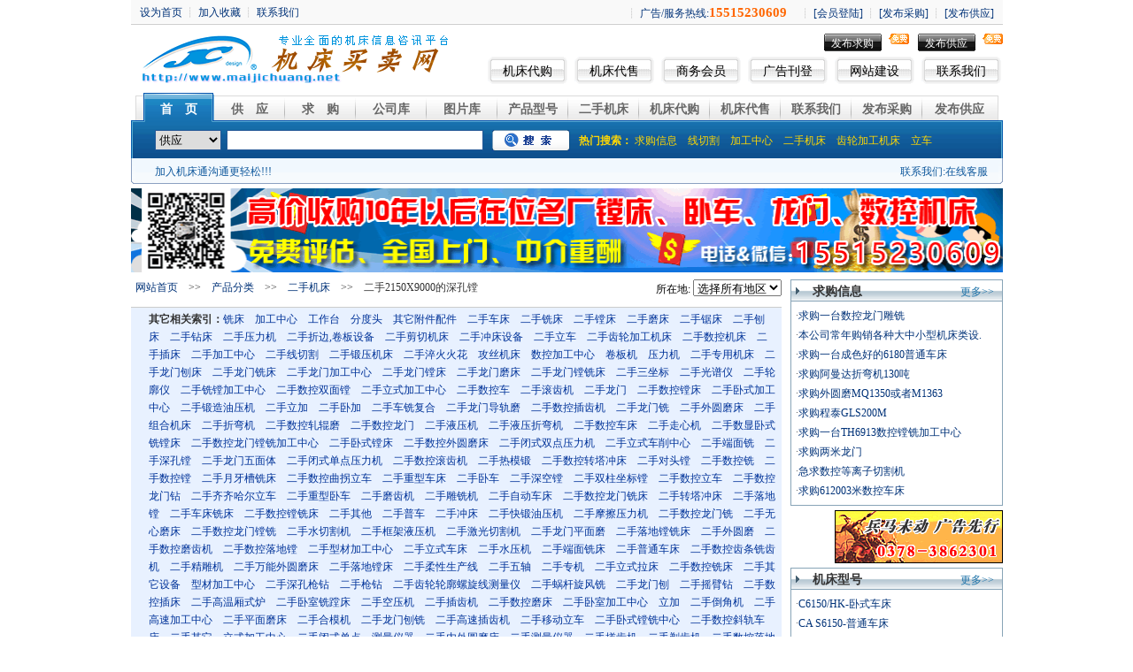

--- FILE ---
content_type: text/html; charset=utf-8
request_url: http://www.maijichuang.net/List/-B-786-P-1.html
body_size: 47806
content:

<html xmlns="http://www.w3.org/1999/xhtml" >
<head><meta http-equiv="Content-Type" content="text/html; charset=gb2312" /><title>
	二手2150X9000的深孔镗供应商_最新报价_机床买卖网
</title><link href="../css/jichuang.css" rel="stylesheet" type="text/css" />
<script language="javascript" src="../js/jquery-1.2.6.pack.js"> </script>
<meta name="keywords" content="二手2150X9000的深孔镗供应商,二手2150X9000的深孔镗报价" /><meta name="description" content="二手2150X9000的深孔镗频道提供海量的二手2150X9000的深孔镗批发供应、二手2150X9000的深孔镗经销商及厂商信息，为您提供全面的二手2150X9000的深孔镗价格参考和在线洽谈的机会，最新的二手2150X9000的深孔镗报价尽在机床买卖网。" /></head>
<body>
   <script src="../js/search.js"></script>
<script src="../js/MSClass.js"> </script>
<script src="../js/AddLink.js"> </script>
<table width="985" border="0" align="center" cellpadding="0" cellspacing="0">
  <tr>
    <td ><iframe marginwidth=0 marginheight=0 
							src="../top.aspx" frameborder=0 width=100% scrolling=no 
                            height=26></iframe></td>
  </tr>
</table>

<table width="985" border="0" align="center" cellpadding="0" cellspacing="0">
  <tr>
    <td class="top_link"><img name="" src="" width="0" height="1" alt=""></td>
  </tr>
</table>
<table width="100%" border="0" cellspacing="0" cellpadding="0">
  <tr>
    <td><img name="" src="" width="0" height="10" alt=""></td>
  </tr>
</table>

<table width="985" border="0" align="center" cellpadding="0" cellspacing="0">
  <tr>
    <td width="395"><img src="../webimg/logo.gif" ></td>
    <td><table width="100%" border="0" cellspacing="0" cellpadding="0">
      <tr>
        <td  align="right"  class="def_bg1" > 
		<DIV class="FR">
          <table width="65" border="0" cellspacing="0" cellpadding="0" class="bg1_tb">
            <tr>
              <td class="bg1"  background="../webimg/bg_1_1.gif" onMouseOver="this.style.background=&quot;url(../webimg/bg_1_2.gif)&quot;" onMouseOut="this.style.background=&quot;url(../webimg/bg_1_1.gif)&quot;"><script>document.write( addLinks("发布供应",true));</script></td>
            </tr>
          </table> 
		     <img src="../webimg/free.gif" width="23" height="12" align="absmiddle" >
		  </DIV>
		  <DIV class="FR">
          <table width="65" border="0" cellspacing="0" cellpadding="0" class="bg1_tb">
            <tr>
              <td class="bg1"  background="../webimg/bg_1_1.gif" onMouseOver="this.style.background=&quot;url(../webimg/bg_1_2.gif)&quot;" onMouseOut="this.style.background=&quot;url(../webimg/bg_1_1.gif)&quot;"><script>document.write( addLinks("发布求购",false));</script></td>
            </tr>
          </table>
          <img src="../webimg/free.gif" width="23" height="12" align="absmiddle" >
		  </DIV></td>
      </tr>
      <tr>
        <td><img name="" src="" width="0" height="6" alt=""></td>
      </tr>
	  <tr>
        <td><table width="90" border="0" cellspacing="0" cellpadding="0" class="bg2_tb">
          <tr>
            <td class="bg2"  background="../webimg/bg_2_1.gif" onMouseOver="this.style.background=&quot;url(../webimg/bg_2_2.gif)&quot;" onMouseOut="this.style.background=&quot;url(../webimg/bg_2_1.gif)&quot;"><a href="http://www.maijichuang.net/Buy.aspx" target="_blank">机床代购</a></td>
          </tr>
        </table>
          <table width="90" border="0" cellspacing="0" cellpadding="0" class="bg2_tb">
            <tr>
              <td class="bg2"  background="../webimg/bg_2_1.gif" onMouseOver="this.style.background=&quot;url(../webimg/bg_2_2.gif)&quot;" onMouseOut="this.style.background=&quot;url(../webimg/bg_2_1.gif)&quot;"><a href="http://www.maijichuang.net/Sell.aspx" target="_blank">机床代售</a></td>
            </tr>
          </table>
          <table width="90" border="0" cellspacing="0" cellpadding="0" class="bg2_tb">
            <tr>
              <td class="bg2"  background="../webimg/bg_2_1.gif" onMouseOver="this.style.background=&quot;url(../webimg/bg_2_2.gif)&quot;" onMouseOut="this.style.background=&quot;url(../webimg/bg_2_1.gif)&quot;"><a href="http://www.maijichuang.net/VIP.htm" target="_blank">商务会员</a></td>
            </tr>
          </table>
          <table width="90" border="0" cellspacing="0" cellpadding="0" class="bg2_tb">
            <tr>
              <td class="bg2"  background="../webimg/bg_2_1.gif" onMouseOver="this.style.background=&quot;url(../webimg/bg_2_2.gif)&quot;" onMouseOut="this.style.background=&quot;url(../webimg/bg_2_1.gif)&quot;"><a href="http://www.maijichuang.net/AD.htm" target="_blank">广告刊登</a></td>
            </tr>
          </table>
          <table width="90" border="0" cellspacing="0" cellpadding="0" class="bg2_tb">
            <tr>
              <td class="bg2"  background="../webimg/bg_2_1.gif" onMouseOver="this.style.background=&quot;url(../webimg/bg_2_2.gif)&quot;" onMouseOut="this.style.background=&quot;url(../webimg/bg_2_1.gif)&quot;"><a href="http://www.maijichuang.net/WEB.htm" target="_blank">网站建设</a></td>
            </tr>
          </table>
          <table width="90" border="0" cellspacing="0" cellpadding="0" class="bg2_tb">
          <tr>
            <td class="bg2"  background="../webimg/bg_2_1.gif" onMouseOver="this.style.background=&quot;url(../webimg/bg_2_2.gif)&quot;" onMouseOut="this.style.background=&quot;url(../webimg/bg_2_1.gif)&quot;"><a href="http://www.maijichuang.net/Connect.htm" target="_blank">联系我们</a></td>
          </tr>
        </table></td>
      </tr>
    </table></td>
  </tr>
</table>


<table width="100%" border="0" cellspacing="0" cellpadding="0">
  <tr>
    <td><img name="" src="" width="0" height="10" alt=""></td>
  </tr>
</table><table width="985" border="0" align="center" cellpadding="0" cellspacing="0">
  <tr>
    <td width="5"><img src="../webimg/menu_bg_left.gif" width="5" height="103"></td>
    <td valign="top" background="../webimg/menu_bg.gif" class="menu_bg"><table width="100%" border="0" cellspacing="0" cellpadding="0">
      <tr>
        <td height="33" background="../webimg/menu_top_bg.gif" class="menu_top1"><table width="100%" border="0" cellspacing="0" cellpadding="0">
  <tr>
    <td width="9"><img src="../webimg/menu_left.gif" width="9" height="33"></td>
    <td class="top_menu"><span class="menu_on"><a href="http://www.maijichuang.net/default.htm">首　页</a></span><span class="menu_off"><a href="http://www.maijichuang.net/listcp.aspx">供　应</a></span><span class="menu_off"><a href="http://www.maijichuang.net/BuyList/-P-1.html">求　购</a></span><span class="menu_off"><a href="http://www.maijichuang.net/Company/-P-1.html">公司库</a></span><span class="menu_off"><a href="../Pic.aspx">图片库</a></span><span class="menu_off"><a href="http://www.maijichuang.net/ListSize.aspx">产品型号</a></span><span class="menu_off"><a href="/List/-C-24-P-1.html">二手机床</a></span><span class="menu_off"><a href="/Buy.aspx"  target="_blank">机床代购</a></span><span class="menu_off"><a href="/Sell.aspx" target="_blank">机床代售</a></span><span class="menu_off"><a href="/Connect.htm" target="_blank">联系我们</a></span><span class="menu_off"><script>document.write( addLinks("发布采购",false));</script></span><span class="menu_off2"><script>document.write( addLinks("发布供应",true));</script></script></span> </td>
    <td width="9"><img src="../webimg/menu_rig.gif" width="9" height="33"></td>
  </tr>
</table></td>
      </tr>
      <tr>
        <td>
</td>
      </tr>
      <tr>
        <td><img name="" src="" width="0" height="8" alt=""></td>
      </tr>
	  <tr>
        <td><table width="100%" border="0" cellspacing="0" cellpadding="0">
          <tr>
            <td width="20"><img name="" src="" width="22" height="0" alt=""></td>
            <td width="70" class="search_select"><select name="select" id="seltype">
              <option value="1" >求购</option>
              <option value="2" selected="selected">供应</option>
			   <option value="3">公司</option>
			    <option value="4">型号</option>
				<option value="5">资讯</option>
            </select></td>
            <td width="6"><img name="" src="" width="6" height="0" alt=""></td>
            <td width="290" class="search_text"><input type="text" name="textfield" id="key"></td>
            <td width="10"><img name="" src="" width="10" height="0" alt=""></td>
            <td width="88" class="seacrh_button"><a href="#"  id="SearchBtn"><img src="../webimg/search_button.gif" width="88" height="24" border="0" align="absbottom"></a></td>
            <td class="search_key">热门搜索： <a href="http://www.maijichuang.net/BuyList/-P-1.html">求购信息</a>　<a href="http://www.maijichuang.net/SearchSell.aspx?key=%u7EBF%u5207%u5272">线切割</a>　<a href="http://www.maijichuang.net/SearchSell.aspx?key=%u52A0%u5DE5%u4E2D%u5FC3">加工中心</a>　<a href="http://www.maijichuang.net/List/-C-24-P-1.html">二手机床</a>　<a href="http://www.maijichuang.net/List/-B-491-P-1.html">齿轮加工机床</a>　<a href="http://www.maijichuang.net/List/-B-493-P-1.html">立车</a> </td>
          </tr>
        </table></td>
      </tr>
	  <tr><td class="menu_join_us"><a href="../VIP.htm" target="_blank">加入机床通沟通更轻松!!!</a><img name="" src="" width="710" height="0" alt="">联系我们:<a href="tencent://message/?

uin=156414917&amp;Site=在线客服&amp;Menu=yes">在线客服</a></td>
	  </tr>
    </table></td>
    <td width="5"><img src="../webimg/menu_bg_right.gif" width="5" height="103"></td>
  </tr>
</table>
<table width="100%" border="0" cellspacing="0" cellpadding="0">
  <tr>
    <td><img name="" src="" width="0" height="5" alt=""></td>
  </tr>
</table>
<table width="985" border="0" align="center" cellpadding="0" cellspacing="0">
  <tr>
    <td><img name="" src="/webimg/980AD.gif" width="985" height="95" alt=""></td>
  </tr>
</table>
<table width="100%" border="0" cellspacing="0" cellpadding="0">
  <tr>
    <td><img name="" src="" width="0" height="8" alt=""></td>
  </tr>
</table>
    <form name="form1" method="post" action="../Page/Cplist.aspx?boardid=786&amp;page=1" id="form1">
<div>
<input type="hidden" name="__EVENTTARGET" id="__EVENTTARGET" value="" />
<input type="hidden" name="__EVENTARGUMENT" id="__EVENTARGUMENT" value="" />
<input type="hidden" name="__LASTFOCUS" id="__LASTFOCUS" value="" />
<input type="hidden" name="__VIEWSTATE" id="__VIEWSTATE" value="/wEPDwUJNDU4MDc3NDM5ZGQtJEn3XzrAzpu6t5N6r7wOWhprag==" />
</div>

<script type="text/javascript">
//<![CDATA[
var theForm = document.forms['form1'];
if (!theForm) {
    theForm = document.form1;
}
function __doPostBack(eventTarget, eventArgument) {
    if (!theForm.onsubmit || (theForm.onsubmit() != false)) {
        theForm.__EVENTTARGET.value = eventTarget;
        theForm.__EVENTARGUMENT.value = eventArgument;
        theForm.submit();
    }
}
//]]>
</script>


<div>

	<input type="hidden" name="__VIEWSTATEGENERATOR" id="__VIEWSTATEGENERATOR" value="67F5E9DF" />
	<input type="hidden" name="__EVENTVALIDATION" id="__EVENTVALIDATION" value="/wEWJQKjmevpDQKd5I/[base64]" />
</div>

<center><div id="page_main"><div id="page_left2">
<table width="100%" border="0" cellspacing="0" cellpadding="0">
  <tr>
    <td id="td_fast_link" class="left_hot_link" style="height: 16px"><a href='../default.htm'>网站首页</a>　&gt;&gt;　<a href='../ListSize.aspx' >产品分类</a>　&gt;&gt;　<a href='../List/-C-24-P-1.html' >二手机床</a>　&gt;&gt;　二手2150X9000的深孔镗</td>
<td width="150" class="xzd" style="height: 16px">所在地:
        <select name="DropDownList1" onchange="javascript:setTimeout('__doPostBack(\'DropDownList1\',\'\')', 0)" id="DropDownList1">
	<option value="0">选择所有地区</option>
	<option value="1">北京</option>
	<option value="2">上海</option>
	<option value="3">天津</option>
	<option value="4">重庆</option>
	<option value="5">河北</option>
	<option value="6">山西</option>
	<option value="7">内蒙古</option>
	<option value="8">辽宁</option>
	<option value="9">吉林</option>
	<option value="10">黑龙江</option>
	<option value="11">江苏</option>
	<option value="12">浙江</option>
	<option value="13">安徽</option>
	<option value="14">福建</option>
	<option value="15">江西</option>
	<option value="16">山东</option>
	<option value="17">河南</option>
	<option value="18">湖北</option>
	<option value="19">湖南</option>
	<option value="20">广东</option>
	<option value="21">广西</option>
	<option value="22">海南</option>
	<option value="23">四川</option>
	<option value="24">贵州</option>
	<option value="25">云南</option>
	<option value="26">西藏</option>
	<option value="27">陕西</option>
	<option value="28">甘肃</option>
	<option value="29">青海</option>
	<option value="30">宁夏</option>
	<option value="31">新疆</option>
	<option value="32">香港</option>
	<option value="33">澳门</option>
	<option value="34">台湾</option>

</select>
    </td>
  </tr>
</table>
<table width="100%" border="0" cellspacing="0" cellpadding="0">
  <tr>
    <td><img name="" src="" width="0" height="8" alt=""></td>
  </tr>
</table>



<table width="100%" border="0" cellspacing="0" cellpadding="0">
  <tr>
    <td><img name="" src="" width="0" height="3" alt=""></td>
  </tr>
</table>

  <table width="100%" border="0" cellspacing="0" cellpadding="0">
    <tr>
      <td bgcolor="#FFF5EB"><table width="100%" border="0" cellspacing="0" cellpadding="0">
          <tr>
            <td   class="page_menu_tit"><span id="other_sy">其它相关索引：</span><span id="td_board_xx"><a href="../List/-B-339-P-1.html">铣床</a>　<a href="../List/-B-342-P-1.html">加工中心</a>　<a href="../List/-B-413-P-1.html">工作台</a>　<a href="../List/-B-414-P-1.html">分度头</a>　<a href="../List/-B-429-P-1.html">其它附件配件</a>　<a href="../List/-B-456-P-1.html">二手车床</a>　<a href="../List/-B-457-P-1.html">二手铣床</a>　<a href="../List/-B-458-P-1.html">二手镗床</a>　<a href="../List/-B-459-P-1.html">二手磨床</a>　<a href="../List/-B-460-P-1.html">二手锯床</a>　<a href="../List/-B-461-P-1.html">二手刨床</a>　<a href="../List/-B-462-P-1.html">二手钻床</a>　<a href="../List/-B-463-P-1.html">二手压力机</a>　<a href="../List/-B-464-P-1.html">二手折边,卷板设备</a>　<a href="../List/-B-465-P-1.html">二手剪切机床</a>　<a href="../List/-B-466-P-1.html">二手冲床设备</a>　<a href="../List/-B-467-P-1.html">二手立车</a>　<a href="../List/-B-472-P-1.html">二手齿轮加工机床</a>　<a href="../List/-B-474-P-1.html">二手数控机床</a>　<a href="../List/-B-476-P-1.html">二手插床</a>　<a href="../List/-B-477-P-1.html">二手加工中心</a>　<a href="../List/-B-478-P-1.html">二手线切割</a>　<a href="../List/-B-479-P-1.html">二手锻压机床</a>　<a href="../List/-B-482-P-1.html">二手淬火火花</a>　<a href="../List/-B-492-P-1.html">攻丝机床</a>　<a href="../List/-B-503-P-1.html">数控加工中心</a>　<a href="../List/-B-538-P-1.html">卷板机</a>　<a href="../List/-B-540-P-1.html">压力机</a>　<a href="../List/-B-588-P-1.html">二手专用机床</a>　<a href="../List/-B-589-P-1.html">二手龙门刨床</a>　<a href="../List/-B-590-P-1.html">二手龙门铣床</a>　<a href="../List/-B-591-P-1.html">二手龙门加工中心</a>　<a href="../List/-B-592-P-1.html">二手龙门镗床</a>　<a href="../List/-B-593-P-1.html">二手龙门磨床</a>　<a href="../List/-B-594-P-1.html">二手龙门镗铣床</a>　<a href="../List/-B-595-P-1.html">二手三坐标</a>　<a href="../List/-B-596-P-1.html">二手光谱仪</a>　<a href="../List/-B-597-P-1.html">二手轮廓仪</a>　<a href="../List/-B-599-P-1.html">二手铣镗加工中心</a>　<a href="../List/-B-600-P-1.html">二手数控双面镗</a>　<a href="../List/-B-601-P-1.html">二手立式加工中心</a>　<a href="../List/-B-602-P-1.html">二手数控车</a>　<a href="../List/-B-603-P-1.html">二手滚齿机</a>　<a href="../List/-B-604-P-1.html">二手龙门</a>　<a href="../List/-B-605-P-1.html">二手数控镗床</a>　<a href="../List/-B-606-P-1.html">二手卧式加工中心</a>　<a href="../List/-B-607-P-1.html">二手锻造油压机</a>　<a href="../List/-B-608-P-1.html">二手立加</a>　<a href="../List/-B-609-P-1.html">二手卧加</a>　<a href="../List/-B-610-P-1.html">二手车铣复合</a>　<a href="../List/-B-611-P-1.html">二手龙门导轨磨</a>　<a href="../List/-B-612-P-1.html">二手数控插齿机</a>　<a href="../List/-B-613-P-1.html">二手龙门铣</a>　<a href="../List/-B-614-P-1.html">二手外圆磨床</a>　<a href="../List/-B-615-P-1.html">二手组合机床</a>　<a href="../List/-B-616-P-1.html">二手折弯机</a>　<a href="../List/-B-617-P-1.html">二手数控轧辊磨</a>　<a href="../List/-B-618-P-1.html">二手数控龙门</a>　<a href="../List/-B-619-P-1.html">二手液压机</a>　<a href="../List/-B-620-P-1.html">二手液压折弯机</a>　<a href="../List/-B-621-P-1.html">二手数控车床</a>　<a href="../List/-B-622-P-1.html">二手走心机</a>　<a href="../List/-B-623-P-1.html">二手数显卧式铣镗床</a>　<a href="../List/-B-624-P-1.html">二手数控龙门镗铣加工中心</a>　<a href="../List/-B-625-P-1.html">二手卧式镗床</a>　<a href="../List/-B-626-P-1.html">二手数控外圆磨床</a>　<a href="../List/-B-627-P-1.html">二手闭式双点压力机</a>　<a href="../List/-B-628-P-1.html">二手立式车削中心</a>　<a href="../List/-B-629-P-1.html">二手端面铣</a>　<a href="../List/-B-630-P-1.html">二手深孔镗</a>　<a href="../List/-B-631-P-1.html">二手龙门五面体</a>　<a href="../List/-B-632-P-1.html">二手闭式单点压力机</a>　<a href="../List/-B-633-P-1.html">二手数控滚齿机</a>　<a href="../List/-B-634-P-1.html">二手热模锻</a>　<a href="../List/-B-635-P-1.html">二手数控转塔冲床</a>　<a href="../List/-B-636-P-1.html">二手对头镗</a>　<a href="../List/-B-637-P-1.html">二手数控铣</a>　<a href="../List/-B-638-P-1.html">二手数控镗</a>　<a href="../List/-B-639-P-1.html">二手月牙槽铣床</a>　<a href="../List/-B-640-P-1.html">二手数控曲拐立车</a>　<a href="../List/-B-641-P-1.html">二手重型车床</a>　<a href="../List/-B-642-P-1.html">二手卧车</a>　<a href="../List/-B-643-P-1.html">二手深空镗</a>　<a href="../List/-B-644-P-1.html">二手双柱坐标镗</a>　<a href="../List/-B-645-P-1.html">二手数控立车</a>　<a href="../List/-B-646-P-1.html">二手数控龙门钻</a>　<a href="../List/-B-647-P-1.html">二手齐齐哈尔立车</a>　<a href="../List/-B-648-P-1.html">二手重型卧车</a>　<a href="../List/-B-649-P-1.html">二手磨齿机</a>　<a href="../List/-B-650-P-1.html">二手雕铣机</a>　<a href="../List/-B-651-P-1.html">二手自动车床</a>　<a href="../List/-B-652-P-1.html">二手数控龙门铣床</a>　<a href="../List/-B-653-P-1.html">二手转塔冲床</a>　<a href="../List/-B-654-P-1.html">二手落地镗</a>　<a href="../List/-B-655-P-1.html">二手车床铣床</a>　<a href="../List/-B-656-P-1.html">二手数控镗铣床</a>　<a href="../List/-B-657-P-1.html">二手其他</a>　<a href="../List/-B-658-P-1.html">二手普车</a>　<a href="../List/-B-659-P-1.html">二手冲床</a>　<a href="../List/-B-660-P-1.html">二手快锻油压机</a>　<a href="../List/-B-661-P-1.html">二手摩擦压力机</a>　<a href="../List/-B-662-P-1.html">二手数控龙门铣</a>　<a href="../List/-B-663-P-1.html">二手无心磨床</a>　<a href="../List/-B-664-P-1.html">二手数控龙门镗铣</a>　<a href="../List/-B-665-P-1.html">二手水切割机</a>　<a href="../List/-B-666-P-1.html">二手框架液压机</a>　<a href="../List/-B-667-P-1.html">二手激光切割机</a>　<a href="../List/-B-668-P-1.html">二手龙门平面磨</a>　<a href="../List/-B-669-P-1.html">二手落地镗铣床</a>　<a href="../List/-B-670-P-1.html">二手外圆磨</a>　<a href="../List/-B-671-P-1.html">二手数控磨齿机</a>　<a href="../List/-B-672-P-1.html">二手数控落地镗</a>　<a href="../List/-B-673-P-1.html">二手型材加工中心</a>　<a href="../List/-B-674-P-1.html">二手立式车床</a>　<a href="../List/-B-675-P-1.html">二手水压机</a>　<a href="../List/-B-676-P-1.html">二手端面铣床</a>　<a href="../List/-B-677-P-1.html">二手普通车床</a>　<a href="../List/-B-678-P-1.html">二手数控齿条铣齿机</a>　<a href="../List/-B-679-P-1.html">二手精雕机</a>　<a href="../List/-B-680-P-1.html">二手万能外圆磨床</a>　<a href="../List/-B-681-P-1.html">二手落地镗床</a>　<a href="../List/-B-682-P-1.html">二手柔性生产线</a>　<a href="../List/-B-683-P-1.html">二手五轴</a>　<a href="../List/-B-684-P-1.html">二手专机</a>　<a href="../List/-B-685-P-1.html">二手立式拉床</a>　<a href="../List/-B-686-P-1.html">二手数控铣床</a>　<a href="../List/-B-687-P-1.html">二手其它设备</a>　<a href="../List/-B-688-P-1.html">型材加工中心</a>　<a href="../List/-B-689-P-1.html">二手深孔枪钻</a>　<a href="../List/-B-690-P-1.html">二手枪钻</a>　<a href="../List/-B-691-P-1.html">二手齿轮轮廓螺旋线测量仪</a>　<a href="../List/-B-692-P-1.html">二手蜗杆旋风铣</a>　<a href="../List/-B-693-P-1.html">二手龙门刨</a>　<a href="../List/-B-694-P-1.html">二手摇臂钻</a>　<a href="../List/-B-695-P-1.html">二手数控插床</a>　<a href="../List/-B-696-P-1.html">二手高温厢式炉</a>　<a href="../List/-B-697-P-1.html">二手卧室铣蹚床</a>　<a href="../List/-B-698-P-1.html">二手空压机</a>　<a href="../List/-B-699-P-1.html">二手插齿机</a>　<a href="../List/-B-700-P-1.html">二手数控磨床</a>　<a href="../List/-B-701-P-1.html">二手卧室加工中心</a>　<a href="../List/-B-702-P-1.html">立加</a>　<a href="../List/-B-703-P-1.html">二手倒角机</a>　<a href="../List/-B-704-P-1.html">二手高速加工中心</a>　<a href="../List/-B-705-P-1.html">二手平面磨床</a>　<a href="../List/-B-706-P-1.html">二手合模机</a>　<a href="../List/-B-707-P-1.html">二手龙门刨铣</a>　<a href="../List/-B-708-P-1.html">二手高速插齿机</a>　<a href="../List/-B-709-P-1.html">二手移动立车</a>　<a href="../List/-B-710-P-1.html">二手卧式镗铣中心</a>　<a href="../List/-B-711-P-1.html">二手数控斜轨车床</a>　<a href="../List/-B-712-P-1.html">二手其它</a>　<a href="../List/-B-713-P-1.html">立式加工中心</a>　<a href="../List/-B-714-P-1.html">二手闭式单点</a>　<a href="../List/-B-715-P-1.html">测量仪器</a>　<a href="../List/-B-716-P-1.html">二手内外圆磨床</a>　<a href="../List/-B-717-P-1.html">二手测量仪器</a>　<a href="../List/-B-718-P-1.html">二手搓齿机</a>　<a href="../List/-B-719-P-1.html">二手剃齿机</a>　<a href="../List/-B-720-P-1.html">二手数控落地镗床</a>　<a href="../List/-B-721-P-1.html">二手卧镗</a>　<a href="../List/-B-722-P-1.html">二手数控卧式镗铣床</a>　<a href="../List/-B-723-P-1.html">二手深孔钻</a>　<a href="../List/-B-724-P-1.html">二手坐标镗</a>　<a href="../List/-B-725-P-1.html">二手数控龙门导轨磨</a>　<a href="../List/-B-726-P-1.html">二手其他设备</a>　<a href="../List/-B-727-P-1.html">二手齿轮机床</a>　<a href="../List/-B-728-P-1.html">二手高速数控龙门铣</a>　<a href="../List/-B-729-P-1.html">二手万能升降台铣床</a>　<a href="../List/-B-730-P-1.html">二手电液锤</a>　<a href="../List/-B-731-P-1.html">二手高速进口加工中心</a>　<a href="../List/-B-732-P-1.html">二手油冷机，水冷机</a>　<a href="../List/-B-733-P-1.html">二手卷板机</a>　<a href="../List/-B-734-P-1.html">龙门镗铣</a>　<a href="../List/-B-735-P-1.html">二手125吨折弯机</a>　<a href="../List/-B-736-P-1.html">二手电火花</a>　<a href="../List/-B-737-P-1.html">二手摇臂钻床</a>　<a href="../List/-B-738-P-1.html">二手万能外圆磨</a>　<a href="../List/-B-739-P-1.html">二手卧式车床</a>　<a href="../List/-B-740-P-1.html">二手镗铣床</a>　<a href="../List/-B-741-P-1.html">二手数控龙门平面磨</a>　<a href="../List/-B-742-P-1.html">二手注塑机</a>　<a href="../List/-B-743-P-1.html">二手无心磨</a>　<a href="../List/-B-744-P-1.html">二手立式</a>　<a href="../List/-B-745-P-1.html">测量设备</a>　<a href="../List/-B-746-P-1.html">二手圆台铣</a>　<a href="../List/-B-747-P-1.html">二手卧式铣镗床</a>　<a href="../List/-B-748-P-1.html">二手平面磨</a>　<a href="../List/-B-749-P-1.html">二手激光切</a>　<a href="../List/-B-750-P-1.html">二手轧辊磨床</a>　<a href="../List/-B-751-P-1.html">二手数控折弯机</a>　<a href="../List/-B-752-P-1.html">二手双面镗</a>　<a href="../List/-B-753-P-1.html">二手数控床</a>　<a href="../List/-B-754-P-1.html">二手钻攻中心</a>　<a href="../List/-B-755-P-1.html">二手数控刨台镗床</a>　<a href="../List/-B-756-P-1.html">二手镗铣</a>　<a href="../List/-B-757-P-1.html">二手转塔冲</a>　<a href="../List/-B-758-P-1.html">二手深孔钻镗</a>　<a href="../List/-B-759-P-1.html">二手油压机</a>　<a href="../List/-B-760-P-1.html">二手龙门精雕</a>　<a href="../List/-B-761-P-1.html">二手数控端面外圆磨床</a>　<a href="../List/-B-762-P-1.html">二手立钻</a>　<a href="../List/-B-763-P-1.html">二手铣边机</a>　<a href="../List/-B-764-P-1.html">二手内圆磨床</a>　<a href="../List/-B-765-P-1.html">二手行吊</a>　<a href="../List/-B-766-P-1.html">二手内圆磨</a>　<a href="../List/-B-767-P-1.html">二手车削中心</a>　<a href="../List/-B-768-P-1.html">龙门刨铣</a>　<a href="../List/-B-769-P-1.html">二手数控钻</a>　<a href="../List/-B-770-P-1.html">二手粗狂机</a>　<a href="../List/-B-771-P-1.html">二手车铣复合加工中心</a>　<a href="../List/-B-772-P-1.html">二手立卧加工中心</a>　<a href="../List/-B-773-P-1.html">二手落地车床</a>　<a href="../List/-B-774-P-1.html">二手剪板机</a>　<a href="../List/-B-775-P-1.html">二手龙门镗铣</a>　<a href="../List/-B-776-P-1.html">二手钻攻</a>　<a href="../List/-B-777-P-1.html">二手镗铣加工中心</a>　<a href="../List/-B-778-P-1.html">二手北京上冲冲床</a>　<a href="../List/-B-779-P-1.html">二手立加中心</a>　<a href="../List/-B-780-P-1.html">二手普通款滚齿机</a>　<a href="../List/-B-781-P-1.html">二手立铣</a>　<a href="../List/-B-782-P-1.html">二手齿轮设备</a>　<a href="../List/-B-783-P-1.html">二手求购网带炉</a>　<a href="../List/-B-784-P-1.html">二手哈斯加工中心</a>　<a href="../List/-B-785-P-1.html">二手钻工加工中心</a>　<a href="../List/-B-786-P-1.html" class="boardOn">二手2150X9000的深孔镗</a>　<a href="../List/-B-787-P-1.html">二手6180X5000普通车床</a>　<a href="../List/-B-788-P-1.html">二手钻攻机</a>　<a href="../List/-B-789-P-1.html">二手双面铣</a>　<a href="../List/-B-790-P-1.html">二手北京二机外圆磨</a>　<a href="../List/-B-791-P-1.html">二手数控卧式车床</a>　<a href="../List/-B-792-P-1.html">二手旋压机</a>　<a href="../List/-B-793-P-1.html">二手螺纹磨</a>　<a href="../List/-B-794-P-1.html">二手螺纹磨床</a>　<a href="../List/-B-795-P-1.html">二手型材机</a>　<a href="../List/-B-796-P-1.html">二手慢走丝</a>　<a href="../List/-B-797-P-1.html">二手龙门刨铣床</a>　<a href="../List/-B-798-P-1.html">二手立卧镗铣</a>　<a href="../List/-B-799-P-1.html">二手数控钻床</a>　<a href="../List/-B-800-P-1.html">二手端面外圆磨床</a>　<a href="../List/-B-801-P-1.html">二手压铸机</a>　<a href="../List/-B-802-P-1.html">二手数控床身铣</a>　<a href="../List/-B-803-P-1.html">二手万向摇臂钻</a>　<a href="../List/-B-804-P-1.html">二手龙门雕铣机</a>　<a href="../List/-B-805-P-1.html">二手斜车</a>　<a href="../List/-B-806-P-1.html">二手数显卧式铣镗</a>　<a href="../List/-B-807-P-1.html">二手工具磨</a>　<a href="../List/-B-808-P-1.html">数控机床</a>　<a href="../List/-B-809-P-1.html">二手二氧化碳激光切</a>　<a href="../List/-B-810-P-1.html">二手叉车</a>　<a href="../List/-B-811-P-1.html">二手剪板机折弯机</a>　<a href="../List/-B-812-P-1.html">二手数控冲床</a>　<a href="../List/-B-813-P-1.html">数控车</a>　<a href="../List/-B-814-P-1.html">二手机床</a>　<a href="../List/-B-815-P-1.html">二手斜床身数控车</a>　<a href="../List/-B-816-P-1.html">二手电脑锣</a>　<a href="../List/-B-817-P-1.html">二手钻工</a>　<a href="../List/-B-818-P-1.html">二手平磨</a>　<a href="../List/-B-819-P-1.html">二手五轴加工中心</a>　</span></td>
            </tr>
      </table></td>
    </tr>
  </table>
  
  <div class="page_cplist">
      <div class="all_gs1"><table width="100%" border="0" cellspacing="0" cellpadding="0" class="page_list_tb1">
<tr><td width="120" align="center" class="page_td_img"><a href="../CpPage/8711410092621011959.html" target="_blank"><img src="../smallimg/210926085946195904B7Wq_M.jpg" border="0" alt="求购2150X9000深孔镗"></a></td><td width="380" valign="top"><table width="100%" border="0" cellspacing="0" cellpadding="0"><tr><td class="page_list_tit1"><a href="../CpPage/8711410092621011959.html" target="_blank">求购2150X9000深孔镗</a>　<span>[产品型号]：</span></td></tr><tr><td class="page_list_tit2">产品分类：二手2150X9000的深孔镗 型号： 产地： 品牌： 详细介绍：求购2150X9000的深孔镗，回转直径1100设备在不限信息编号：S571507</td></tr><tr><td class="page_list_tit3"><a href="http://maicnc.maijichuang.net/" target="_blank">万通机床有限公司</a>　资询电话：15515230609</td></tr></table></td><td width="70" align="center" class="page_td_jiage">议价</td><td width="75" align="center" class="page_td_style"><img src="../webimg/rzhy.gif" border="0"></td><td align="center" class="page_td_msg"><div><span class="list_img_span"><img src="../webimg/qqtalk.gif" width="16" height="15" align="absmiddle"></span><a href="tencent://message/?uin=156414917&amp;Site=万通机床有限公司&amp;Menu=yes" target="_blank">Q Q交谈</a></div><div><span  class="list_img_span"><img src="../webimg/msg.gif" align="absmiddle"></span><a href="../Msg.aspx?type=Cp&pach=8711410092621011959"  target="_blank">站内留言</a></div><div><span  class="list_img_span"><img src="../webimg/tel.gif" width="13" height="14" align="absmiddle"></span><a href="http://maicnc.maijichuang.net/UserConnect.aspx" target="_blank">联系方式</a></div></td></tr></table></div><div class="all_gs2"><table width="100%" border="0" cellspacing="0" cellpadding="0" class="page_list_tb1">
<tr><td width="120" align="center" class="page_td_img"><a href="../CpPage/3170610120321081959.html" target="_blank"><img src="../smallimg/210926085946195904B7Wq_M.jpg" border="0" alt="求购2150X9000深孔镗"></a></td><td width="380" valign="top"><table width="100%" border="0" cellspacing="0" cellpadding="0"><tr><td class="page_list_tit1"><a href="../CpPage/3170610120321081959.html" target="_blank">求购2150X9000深孔镗</a>　<span>[产品型号]：</span></td></tr><tr><td class="page_list_tit2">产品分类：二手2150X9000的深孔镗 型号： 产地： 品牌： 详细介绍：求购2150X9000的深孔镗，回转直径1100设备在不限信息编号：S571507</td></tr><tr><td class="page_list_tit3"><a href="http://maicnc.maijichuang.net/" target="_blank">万通机床有限公司</a>　资询电话：15515230609</td></tr></table></td><td width="70" align="center" class="page_td_jiage">议价</td><td width="75" align="center" class="page_td_style"><img src="../webimg/rzhy.gif" border="0"></td><td align="center" class="page_td_msg"><div><span class="list_img_span"><img src="../webimg/qqtalk.gif" width="16" height="15" align="absmiddle"></span><a href="tencent://message/?uin=156414917&amp;Site=万通机床有限公司&amp;Menu=yes" target="_blank">Q Q交谈</a></div><div><span  class="list_img_span"><img src="../webimg/msg.gif" align="absmiddle"></span><a href="../Msg.aspx?type=Cp&pach=3170610120321081959"  target="_blank">站内留言</a></div><div><span  class="list_img_span"><img src="../webimg/tel.gif" width="13" height="14" align="absmiddle"></span><a href="http://maicnc.maijichuang.net/UserConnect.aspx" target="_blank">联系方式</a></div></td></tr></table></div><div class="all_gs1"><table width="100%" border="0" cellspacing="0" cellpadding="0" class="page_list_tb1">
<tr><td width="120" align="center" class="page_td_img"><a href="../CpPage/6140410094221161959.html" target="_blank"><img src="../smallimg/210926085946195904B7Wq_M.jpg" border="0" alt="求购2150X9000深孔镗"></a></td><td width="380" valign="top"><table width="100%" border="0" cellspacing="0" cellpadding="0"><tr><td class="page_list_tit1"><a href="../CpPage/6140410094221161959.html" target="_blank">求购2150X9000深孔镗</a>　<span>[产品型号]：</span></td></tr><tr><td class="page_list_tit2">产品分类：二手2150X9000的深孔镗 型号： 产地： 品牌： 详细介绍：求购2150X9000的深孔镗，回转直径1100设备在不限信息编号：S571507</td></tr><tr><td class="page_list_tit3"><a href="http://maicnc.maijichuang.net/" target="_blank">万通机床有限公司</a>　资询电话：15515230609</td></tr></table></td><td width="70" align="center" class="page_td_jiage">议价</td><td width="75" align="center" class="page_td_style"><img src="../webimg/rzhy.gif" border="0"></td><td align="center" class="page_td_msg"><div><span class="list_img_span"><img src="../webimg/qqtalk.gif" width="16" height="15" align="absmiddle"></span><a href="tencent://message/?uin=156414917&amp;Site=万通机床有限公司&amp;Menu=yes" target="_blank">Q Q交谈</a></div><div><span  class="list_img_span"><img src="../webimg/msg.gif" align="absmiddle"></span><a href="../Msg.aspx?type=Cp&pach=6140410094221161959"  target="_blank">站内留言</a></div><div><span  class="list_img_span"><img src="../webimg/tel.gif" width="13" height="14" align="absmiddle"></span><a href="http://maicnc.maijichuang.net/UserConnect.aspx" target="_blank">联系方式</a></div></td></tr></table></div><div class="all_gs2"><table width="100%" border="0" cellspacing="0" cellpadding="0" class="page_list_tb1">
<tr><td width="120" align="center" class="page_td_img"><a href="../CpPage/4270210072221401959.html" target="_blank"><img src="../smallimg/210926085946195904B7Wq_M.jpg" border="0" alt="求购2150X9000深孔镗"></a></td><td width="380" valign="top"><table width="100%" border="0" cellspacing="0" cellpadding="0"><tr><td class="page_list_tit1"><a href="../CpPage/4270210072221401959.html" target="_blank">求购2150X9000深孔镗</a>　<span>[产品型号]：</span></td></tr><tr><td class="page_list_tit2">产品分类：二手2150X9000的深孔镗 型号： 产地： 品牌： 详细介绍：求购2150X9000的深孔镗，回转直径1100设备在不限信息编号：S571507</td></tr><tr><td class="page_list_tit3"><a href="http://maicnc.maijichuang.net/" target="_blank">万通机床有限公司</a>　资询电话：15515230609</td></tr></table></td><td width="70" align="center" class="page_td_jiage">议价</td><td width="75" align="center" class="page_td_style"><img src="../webimg/rzhy.gif" border="0"></td><td align="center" class="page_td_msg"><div><span class="list_img_span"><img src="../webimg/qqtalk.gif" width="16" height="15" align="absmiddle"></span><a href="tencent://message/?uin=156414917&amp;Site=万通机床有限公司&amp;Menu=yes" target="_blank">Q Q交谈</a></div><div><span  class="list_img_span"><img src="../webimg/msg.gif" align="absmiddle"></span><a href="../Msg.aspx?type=Cp&pach=4270210072221401959"  target="_blank">站内留言</a></div><div><span  class="list_img_span"><img src="../webimg/tel.gif" width="13" height="14" align="absmiddle"></span><a href="http://maicnc.maijichuang.net/UserConnect.aspx" target="_blank">联系方式</a></div></td></tr></table></div><div class="all_gs1"><table width="100%" border="0" cellspacing="0" cellpadding="0" class="page_list_tb1">
<tr><td width="120" align="center" class="page_td_img"><a href="../CpPage/1090110023621181959.html" target="_blank"><img src="../smallimg/210926085946195904B7Wq_M.jpg" border="0" alt="求购2150X9000深孔镗"></a></td><td width="380" valign="top"><table width="100%" border="0" cellspacing="0" cellpadding="0"><tr><td class="page_list_tit1"><a href="../CpPage/1090110023621181959.html" target="_blank">求购2150X9000深孔镗</a>　<span>[产品型号]：</span></td></tr><tr><td class="page_list_tit2">产品分类：二手2150X9000的深孔镗 型号： 产地： 品牌： 详细介绍：求购2150X9000的深孔镗，回转直径1100设备在不限信息编号：S571507</td></tr><tr><td class="page_list_tit3"><a href="http://maicnc.maijichuang.net/" target="_blank">万通机床有限公司</a>　资询电话：15515230609</td></tr></table></td><td width="70" align="center" class="page_td_jiage">议价</td><td width="75" align="center" class="page_td_style"><img src="../webimg/rzhy.gif" border="0"></td><td align="center" class="page_td_msg"><div><span class="list_img_span"><img src="../webimg/qqtalk.gif" width="16" height="15" align="absmiddle"></span><a href="tencent://message/?uin=156414917&amp;Site=万通机床有限公司&amp;Menu=yes" target="_blank">Q Q交谈</a></div><div><span  class="list_img_span"><img src="../webimg/msg.gif" align="absmiddle"></span><a href="../Msg.aspx?type=Cp&pach=1090110023621181959"  target="_blank">站内留言</a></div><div><span  class="list_img_span"><img src="../webimg/tel.gif" width="13" height="14" align="absmiddle"></span><a href="http://maicnc.maijichuang.net/UserConnect.aspx" target="_blank">联系方式</a></div></td></tr></table></div><div class="all_gs2"><table width="100%" border="0" cellspacing="0" cellpadding="0" class="page_list_tb1">
<tr><td width="120" align="center" class="page_td_img"><a href="../CpPage/5852809024121051959.html" target="_blank"><img src="../smallimg/210926085946195904B7Wq_M.jpg" border="0" alt="求购2150X9000深孔镗"></a></td><td width="380" valign="top"><table width="100%" border="0" cellspacing="0" cellpadding="0"><tr><td class="page_list_tit1"><a href="../CpPage/5852809024121051959.html" target="_blank">求购2150X9000深孔镗</a>　<span>[产品型号]：</span></td></tr><tr><td class="page_list_tit2">产品分类：二手2150X9000的深孔镗 型号： 产地： 品牌： 详细介绍：求购2150X9000的深孔镗，回转直径1100设备在不限信息编号：S571507</td></tr><tr><td class="page_list_tit3"><a href="http://maicnc.maijichuang.net/" target="_blank">万通机床有限公司</a>　资询电话：15515230609</td></tr></table></td><td width="70" align="center" class="page_td_jiage">议价</td><td width="75" align="center" class="page_td_style"><img src="../webimg/rzhy.gif" border="0"></td><td align="center" class="page_td_msg"><div><span class="list_img_span"><img src="../webimg/qqtalk.gif" width="16" height="15" align="absmiddle"></span><a href="tencent://message/?uin=156414917&amp;Site=万通机床有限公司&amp;Menu=yes" target="_blank">Q Q交谈</a></div><div><span  class="list_img_span"><img src="../webimg/msg.gif" align="absmiddle"></span><a href="../Msg.aspx?type=Cp&pach=5852809024121051959"  target="_blank">站内留言</a></div><div><span  class="list_img_span"><img src="../webimg/tel.gif" width="13" height="14" align="absmiddle"></span><a href="http://maicnc.maijichuang.net/UserConnect.aspx" target="_blank">联系方式</a></div></td></tr></table></div><div class="all_gs1"><table width="100%" border="0" cellspacing="0" cellpadding="0" class="page_list_tb1">
<tr><td width="120" align="center" class="page_td_img"><a href="../CpPage/7732709095321551959.html" target="_blank"><img src="../smallimg/210926085946195904B7Wq_M.jpg" border="0" alt="求购2150X9000深孔镗"></a></td><td width="380" valign="top"><table width="100%" border="0" cellspacing="0" cellpadding="0"><tr><td class="page_list_tit1"><a href="../CpPage/7732709095321551959.html" target="_blank">求购2150X9000深孔镗</a>　<span>[产品型号]：</span></td></tr><tr><td class="page_list_tit2">产品分类：二手2150X9000的深孔镗 型号： 产地： 品牌： 详细介绍：求购2150X9000的深孔镗，回转直径1100设备在不限信息编号：S571507</td></tr><tr><td class="page_list_tit3"><a href="http://maicnc.maijichuang.net/" target="_blank">万通机床有限公司</a>　资询电话：15515230609</td></tr></table></td><td width="70" align="center" class="page_td_jiage">议价</td><td width="75" align="center" class="page_td_style"><img src="../webimg/rzhy.gif" border="0"></td><td align="center" class="page_td_msg"><div><span class="list_img_span"><img src="../webimg/qqtalk.gif" width="16" height="15" align="absmiddle"></span><a href="tencent://message/?uin=156414917&amp;Site=万通机床有限公司&amp;Menu=yes" target="_blank">Q Q交谈</a></div><div><span  class="list_img_span"><img src="../webimg/msg.gif" align="absmiddle"></span><a href="../Msg.aspx?type=Cp&pach=7732709095321551959"  target="_blank">站内留言</a></div><div><span  class="list_img_span"><img src="../webimg/tel.gif" width="13" height="14" align="absmiddle"></span><a href="http://maicnc.maijichuang.net/UserConnect.aspx" target="_blank">联系方式</a></div></td></tr></table></div>
      <table width="100%" border="0" cellspacing="0" cellpadding="0">
      <tr>
        <td><img name="" src="" width="0" height="8" alt=""></td>
      </tr>
       <tr>
          <td class="pagenum" id="td_page_num"><span class="pageon">1</span></td>
  </tr>
    </table>
      <input id="hid1" name="hid1" type="hidden" />
  </div>
</div><div id="page_right2">
 <table width="240" border="0" cellspacing="0" cellpadding="0"><tr><td height="24" background="../webimg/page_type_menu.gif"><table width="240" border="0" cellspacing="0" cellpadding="0"><tr><td height="25" class="def_menu_tit">求购信息</td><td class="def_menu_more"><a href="../BuyList/-P-1.html">更多&gt;&gt;</a></td></tr></table></td></tr></table><table width="240" border="0" cellspacing="0" cellpadding="0"><tr><td class="page_news1">·<a href="../BuyPage/741190103242601942.html" title="求购一台数控龙门雕铣" target="_blank">求购一台数控龙门雕铣</a><br>·<a href="../BuyPage/74119010324260139.html" title="本公司常年购销各种大中小型机床类设备，承揽设备改造，设备搬迁！" target="_blank">本公司常年购销各种大中小型机床类设.</a><br>·<a href="../BuyPage/741190103242601896.html" title="求购一台成色好的6180普通车床" target="_blank">求购一台成色好的6180普通车床</a><br>·<a href="../BuyPage/710190103242601430.html" title="求购阿曼达折弯机130吨" target="_blank">求购阿曼达折弯机130吨</a><br>·<a href="../BuyPage/710190103242601685.html" title="求购外圆磨MQ1350或者M1363" target="_blank">求购外圆磨MQ1350或者M1363</a><br>·<a href="../BuyPage/7101901032426011544.html" title="求购程泰GLS200M" target="_blank">求购程泰GLS200M</a><br>·<a href="../BuyPage/6941901032426011252.html" title="求购一台TH6913数控镗铣加工中心" target="_blank">求购一台TH6913数控镗铣加工中心</a><br>·<a href="../BuyPage/694190103242601859.html" title="求购两米龙门" target="_blank">求购两米龙门</a><br>·<a href="../BuyPage/694190103242601193.html" title="急求数控等离子切割机" target="_blank">急求数控等离子切割机</a><br>·<a href="../BuyPage/694190103242601149.html" title="求购612003米数控车床" target="_blank">求购612003米数控车床</a><br></td></tr></table>
  <table width="100%" border="0" cellspacing="0" cellpadding="0">
    <tr>
      <td><img name="" src="" width="0" height="5" alt=""></td>
    </tr>
  </table>
  <table width="100%" border="0" cellspacing="0" cellpadding="0">
    <tr>
      <td align="right"><img src="../webimg/ad2.gif"></td>
    </tr>
  </table><table width="100%" border="0" cellspacing="0" cellpadding="0">
    <tr>
      <td><img name="" src="" width="0" height="5" alt=""></td>
    </tr>
  </table>
   <table width="240" border="0" cellspacing="0" cellpadding="0"><tr><td height="24" background="../webimg/page_type_menu.gif"><table width="240" border="0" cellspacing="0" cellpadding="0"><tr><td height="25" class="def_menu_tit">机床型号</td><td class="def_menu_more"><a href="../listSize.aspx">更多&gt;&gt;</a></td></tr></table></td></tr></table><table width="240" border="0" cellspacing="0" cellpadding="0"><tr><td class="page_news1">·<a href="../Size/074052504103601.html" title="C6150/HK-卧式车床" target="_blank">C6150/HK-卧式车床</a><br>·<a href="../Size/074052504102533.html" title="CA S6150-普通车床" target="_blank">CA S6150-普通车床</a><br>·<a href="../Size/980052503102009.html" title="CA6150D-普通大孔径车床" target="_blank">CA6150D-普通大孔径车床</a><br>·<a href="../Size/105052503100716.html" title="CA6150-普通车床" target="_blank">CA6150-普通车床</a><br>·<a href="../Size/359051903101121.html" title="CDZ6150-卧式车床" target="_blank">CDZ6150-卧式车床</a><br>·<a href="../Size/640051705103107.html" title="CD6150B-卧式车床" target="_blank">CD6150B-卧式车床</a><br>·<a href="../Size/734051705102606.html" title="C6150C-普通车床" target="_blank">C6150C-普通车床</a><br>·<a href="../Size/343051704104926.html" title="C 6150-普通车床" target="_blank">C 6150-普通车床</a><br>·<a href="../Size/547051702105057.html" title="CR6150-卧式车床" target="_blank">CR6150-卧式车床</a><br>·<a href="../Size/468051702103848.html" title="CT6150B-卧式车床" target="_blank">CT6150B-卧式车床</a><br></td></tr></table>
</div></div></center>
 <script>selecttype("2");
 
$().ready(function() {
$('#DropDownList1').change(function() {
$("#hid1").attr("value",$('#DropDownList1').val());//
});});
 </script>

    </form>
   <table width="100%" border="0" cellspacing="0" cellpadding="0">
  <tr>
    <td><img name="" src="" width="0" height="10" alt=""></td>
  </tr>
</table>
<table width="100%" border="0" cellspacing="0" cellpadding="0">
  <tr>
    <td class="foot">版权所有：机床买卖网　2008-2010　地址：河南省开封大朱屯181号　主办单位：开封市万通机床有限公司 <br>
      联系电话：0371-23857951 传真：0371-23857951　Email:maishebei@163.com<br>
    <a href="https://beian.miit.gov.cn/" target="_blank">豫ICP备08003186号-4</a> 网站设计：<a href="http://www.8fweb.cn" target="_blank" ><font color="#FF0000">八方网络</font></a>


　<script src="/PageJs/baidu.js">
</script>
</td>
  </tr>
</table>
</body>
</html>


--- FILE ---
content_type: text/html; charset=utf-8
request_url: http://www.maijichuang.net/top.aspx
body_size: 2643
content:



<html xmlns="http://www.w3.org/1999/xhtml" >
<head><title>
	机床买卖网
</title><link href="css/jichuang.css" rel="stylesheet" type="text/css" />
    <script src="../js/AddLink.js"> </script>
    <script>
    function AddFavorite(sURL, sTitle) {
    try {
        window.external.addFavorite(sURL, sTitle);
    } catch (e) {
        try {
            window.sidebar.addPanel(sTitle, sURL, "");
        } catch (e) {
            alert("加入收藏失败，请使用Ctrl+D进行添加");
        }
    }
}
//设为首页 <a onclick="SetHome(this,window.location)" >设为首页</a>
function SetHome(obj, vrl) {
    try {
        obj.style.behavior = 'url(#default#homepage)';
        obj.setHomePage(vrl);
    } catch (e) {
        if (window.netscape) {
            try {
                netscape.security.PrivilegeManager.enablePrivilege("UniversalXPConnect");
            } catch (e) {
                alert("此操作被浏览器拒绝！\n请在浏览器地址栏输入“about:config”并回车\n然后将 [signed.applets.codebase_principal_support]的值设置为'true',双击即可。");
            }
            var prefs = Components.classes['@mozilla.org/preferences-service;1'].getService(Components.interfaces.nsIPrefBranch);
            prefs.setCharPref('browser.startup.homepage', vrl);
        }
    }
}
    </script>
</head>
<body>
    <form name="form1" method="post" action="top.aspx" id="form1">
<div>
<input type="hidden" name="__VIEWSTATE" id="__VIEWSTATE" value="/wEPDwULLTE0MDkxNzYwNDNkZF5Aag89zEyownZFUjzj/QihqN6+" />
</div>

<div>

	<input type="hidden" name="__VIEWSTATEGENERATOR" id="__VIEWSTATEGENERATOR" value="34503213" />
</div>
   <script>
   
   String.prototype.Trim  = function(){return this.replace(/^\s+|\s+$/g,"");}
</script>
<table width="985" border="0" align="center" cellpadding="0" cellspacing="0">
  <tr>
    <td class="top"><a  href="javascript:SetHome(this,window.location);" onclick="SetHome(this,window.location)">设为首页</a> ┊ <a href="javascript:AddFavorite(window.location,document.title)"  onclick="AddFavorite(window.location,document.title)">加入收藏</a> ┊ <a href="/Connect.htm" target="_blank">联系我们</a></td><td class="top2">
       
      
   
        ┊ <a href="#">广告/服务热线:</a><span class="top_red">15515230609</span>　 ┊ <a href="/Login.aspx" target="_blank">[会员登陆]</a> ┊ <script>document.write( addLinks("[发布采购]",false));</script> ┊ <script>document.write( addLinks("[发布供应]",true));</script> </td>
  </tr>
</table>
    </form>
</body>
</html>


--- FILE ---
content_type: text/css
request_url: http://www.maijichuang.net/css/jichuang.css
body_size: 44063
content:
td {
	font-size: 12px;
	word-break:break-all ;
word-wrap:break-word;
}
DIV{padding:0px; margin:0px; font-size:12px;}
form{margin:0px;display:inline;}
body {
	margin-top: 0px;
	margin-right: 0px;
	margin-bottom: 0px;
	margin-left: 0px;
	padding:0px;
}
.black_overlay{ 
            display: none; 
            position: absolute; 
            top: 0%; 
            left: 0%; 
            width: 100%; 
            height: 300%; 
            background-color: gray; 
            z-index:1001; 
            -moz-opacity: 0.8; 
            opacity:.80; 
            filter: alpha(opacity=60); 
        } 
.white_content { 
            display: none; 
            position: absolute; 
            top: 25%; 
            left: 25%; 
          
            background-color: white; 
            z-index:1002; 
            overflow: auto; 
} 

a:link {
	color:#003278;
	text-decoration: none;
	
}
a:visited {
	color:#003278;
	text-decoration: none;
	
}
a:hover {
	color:#cc0000;
	text-decoration:underline;}
.def_login{width:66px; height:18px; border:solid 1px #b0b0b0; color:#999;}
.def_top_btn{color:#666; border:solid 1px #ccc; cursor:pointer; height:19px;}
.showimg{width:100px;height:90px;}
.roll_imglink{padding:1px; width:100px;}
.roll_imglink:link{border:solid 1px #ccc;}
.roll_imglink:visited{border:solid 1px #ccc;}
.roll_imglink:hover{border:solid 1px #ce0000;}
.picdiv{wdith:187px;vertical-align:top; margin-top:12px; margin-left:42px; float:left; text-align:center; display:inline;}
.picdiv a:link{color:#555555;}
.picdiv a:visited{color:#555555;}
.picdiv a:hover{color:#555555; text-decoration:underline;}
.picimg{
width:187px;
height:130px;
}
.piclink{

width:187px;
height:130px;
font-size:12px;
margin-bottom:11px;
padding:1px;
}
.piclink:link {
border:solid 1px #d7d7d7;
width:187px;
height:130px;
font-size:12px;

}
.piclink:visited {
border:solid 1px #d7d7d7;
font-size:12px;
}
.piclink:hover {
border:solid 1px #ff6600;
font-size:12px;
}
.piclink2{
font-size:12px;

height:10px;}

.piclink2:link{
text-decoration: none;
}
.pagenum{
text-align:right;
padding-top:10px;
}
.pagenum a{padding:8px; height:27px; }
.pagenum .pageon{
color:#666666;
height:27px;
padding-left:8px;
padding-right:8px;
vertical-align:middle;
padding-top:8px;
padding:8px;
color:#ff6600;
}
.pagenum a:link{
color:#666666;
border:dotted 1px #cccccc;
vertical-align:middle;
margin:2px;}
.pagenum a:visited{
color:#666666;
vertical-align:middle;
margin:2px;
border:dotted 1px #cccccc;}
.pagenum a:hover{
color:#ffffff;
background:#505050;
margin:2px;
text-decoration:none;
border:0px;
border:solid 1px #505050;
}
.top{color:#999; line-height:22px; background:#f9f9f9; padding:3px; padding-left:10px; padding-right:10px;}
.top2{color:#999; line-height:22px; background:#f9f9f9; padding:3px; padding-left:10px; padding-right:10px; text-align:right;}
.top_link{border-bottom:solid 1px #ccc;}
.top_red{color:#ff6600; font-weight:bold; font-size:15px;}
.def_bg1{padding-left:187px;}
.bg1{ width:65px; height:20px; text-align:center; padding-top:3px;  background-repeat:no-repeat;}
.bg1 a:link{color:#fff;}
.bg1 a:visited{color:#fff;}
.bg1 a:hover{color:#fff; text-decoration:none;}
.bg1_tb{float:left; display:inline; margin-left:10px;}
.bg2{ width:90px; height:31px; text-align:center; padding-top:4px;  background-repeat:no-repeat;}
.bg2 a:link{color:#000; font-size:14px;}
.bg2 a:visited{color:#000;font-size:14px;}
.bg2 a:hover{color:#000; text-decoration:none;font-size:14px;}
.bg2_tb{float:left; display:inline; margin-left:8px;}
.def_def{padding-left:5px; padding-right:5px;}
.def_def a:link{font-weight:bold; font-size:14px;}
.def_def a:visited{font-weight:bold; font-size:14px;}
.def_def a:hover{font-weight:bold; font-size:14px; color:#ce0000; text-decoration:none;}
.def_def2{text-align:center; font-size:14px;}
.def_def2 a:link{font-size:14px;}
.def_def2 a:visited{font-size:14px;}
.def_def2 a:hover{font-size:14px;}
.menu_tb{display:inline; margin-left:8px; width:88px; float:left;}
.def_search{padding-left:15px;}
.seacrh_input INPUT{width:460px; height:25px; border:solid 1px #3678B4; color:#999; font-size:18px; vertical-align:middle; padding-top:3px;}
.ss_type{color:#fff;}
.def_addus {
	FONT-SIZE: 14px;  COLOR: #191970; PADDING-TOP: 15px
}
.def_addus a:link{font-size:14px;}
.def_addus a:visited{font-size:14px;}
.def_addus a:hover{font-size:14px;}
.def_addus STRONG {
	FONT-WEIGHT: normal
}
.def_addus STRONG A {
	COLOR: #000; TEXT-DECORATION: none
}
.def_addus STRONG A:link {
	COLOR: #000
}
.def_addus STRONG A:visited {
	COLOR: #000
}
.def_addus STRONG A:hover {
	COLOR: #000; TEXT-DECORATION: none
}
.def_addus SPAN {
	MARGIN-TOP: -1px; FONT-SIZE: 14px; MARGIN-LEFT: -1px; POSITION: absolute
}
.def_addus SPAN A {
	COLOR: #ff9; TEXT-DECORATION: none
}
.def_addus SPAN A:link {
	COLOR: #ff9
}
.def_addus SPAN A:visited {
	COLOR: #ff9
}
.def_addus SPAN A:hover {
	COLOR: #fff; TEXT-DECORATION: underline
}
#main{width:985px;}
#left{width:250px; float:left; vertical-align:top; text-align:left;}
#right{width:735px; float:right; text-align:left;}
#right_left{width:570px; float:left;}
#right_right{width:165px; float:right; text-align:right;  font-size:6px;}
.def_menu_tit{font-size:14px; font-weight:bold; color:#333; padding-left:25px; padding-top:3px;}
.def_menu_more{text-align:right; padding-right:10px; padding-top:5px;}
.def_menu_more a:link{color:#1C72A8;}
.def_menu_more a:visited{color:#1C72A8;}
.def_menu_more a:hover{color:#1C72A8; text-decoration:underline;}
.menu_link1{padding-left:20px; padding-top:12px;}
.menu_link1 a:link{color:#fff;}
.menu_link1 a:visited{color:#fff;}
.menu_link1 a:hover{color:#fff; text-decoration:underline;}
.menu_link2{text-align:right; padding-top:12px; padding-right:12px; color:#fff;}
.menu_link2 a:link{color:#fff;}
.menu_link2 a:visited{color:#fff;}
.menu_link2 a:hover{color:#fff; text-decoration:underline;}
.def_news1{color:#636363; padding:5px; line-height:22px; border:solid 1px #0096D5; border-top:0px;}
.def_hot1{text-align:center;}
.def_hot1 a:link{color:#ff0000; text-decoration:underline; font-weight:bold;}
.def_hot1 a:visited{color:#ff0000; text-decoration:underline; font-weight:bold;}
.def_hot1 a:hover{color:#000000; text-decoration:underline; font-weight:bold;}
.def_hot2{line-height:16px;word-break:break-all ;
word-wrap:break-word; border-bottom:dotted 1px #ccc; padding-bottom:3px; padding-top:5px;}
.def_buy{font-weight:bold; font-size:14px; color:#1C72A8; vertical-align:middle; text-align:right; padding-right:5px;}
.def_buy2{line-height:18px; padding-left:10px;}
.def_buy2 a:link{color:#003278}
.def_buy2 a:visited{color:#003278}
.def_buy2 a:hover{color:#003278}
.def_buy3 a:link{color:#1C72A8; font-weight:bold;}
.def_buy3 a:visited{color:#1C72A8; font-weight:bold;}
.def_buy3 a:hover{color:#ce0000; font-weight:bold;}
.def_main1{border:solid 1px #0096d5; border-top:0px; padding:5px;}
.def_main1_1{height:25px; border:solid 1px #ff9900; background:#FCFCB6;}
.def_new_gj{font-weight:bold; color:#ff0000; text-align:center; padding-top:5px;}
.def_new_gj2{padding-left:10px; padding-right:10px; padding-top:5px;}
.def_main_1_2{line-height:22px; padding-bottom:5px;}
.def_main_1_2 span{width:49%; height:22px; border:dotted 1px #ccc; margin-top:5px; margin-left:5px; padding-top:3px;}
.def_main2_1{font-size:14px; font-weight:bold; color:#333; padding-left:25px; padding-top:5px;}
.def_main2_2{border-right:solid 1px #0096D5; padding-right:8px; padding-top:3px;}
.def_main2_2 a:link{color:#003278; }
.def_main2_2 a:visited{color:#003278;}
.def_main2_2 a:hover{color:#ff6600; text-decoration:none;}
.def_main2_3{padding-left:8px; width:90px; padding-top:3px;}
.def_main2_3 a:link{color:#003278; }
.def_main2_3 a:visited{color:#003278; }
.def_main2_3 a:hover{color:#ff6600; text-decoration:none;}
.def_main_2_1{border:solid 1px #0096d5; border-top:0px; padding:5px;}
.def_main_2_gq{line-height:20px; color:#1C72A8; font-size:13px;}
.def_main3_2{border-right:solid 1px #0096D5; padding-right:8px; padding-top:3px; text-align:left; width:90px;}
.def_main3_2 a:link{color:#003278; }
.def_main3_2 a:visited{color:#003278;}
.def_main3_2 a:hover{color:#ff6600; text-decoration:none;}
.def_main3_3{padding-left:8px; padding-top:3px;border-right:solid 1px #0096D5;width:90px;}
.def_main3_3 a:link{color:#003278; }
.def_main3_3 a:visited{color:#003278; }
.def_main3_3 a:hover{color:#ff6600; text-decoration:none;}
.def_main_3_reg{padding-top:3px;}
.def_main_3_reg a:link{color:#003278; }
.def_main_3_reg a:visited{color:#003278; }
.def_main_3_reg a:hover{color:#ff6600; text-decoration:none;}
.def_main_3_2{padding:5px; border:solid 1px #0096d5; border-top:0px; padding-left:8px;}
.def_main_3_2_1{ font-size:14px; font-weight:bold;}
.def_main_3_2_2{line-height:22px; color:#999; padding-top:5px; }
.def_3_2_tb{margin-top:8px; border-bottom:dotted 1px #ccc;}
.def_main_4{border:solid 1px #0096d5; border-top:0px; padding:7px;}
.friendlink1{font-size:13px; font-weight:bold; color:#333; text-align:left; padding-left:10px; padding-top:3px; }
.friendlink2{text-align:right; padding-right:10px;}
.friendlink3{line-height:22px; padding:12px; padding-bottom:6px; color:#666;border:solid 1px #e1e1e1; padding-top:8px;}
.friendlink3 a:link{color:#666;}
.friendlink3 a:visited{color:#666;}
.friendlink3 a:hover{color:#666;}
.foot{text-align:center; padding:12px; line-height:22px; color:#333; border-top:solid 2px #FF5302; color:#003278; }
#page_main{width:985px;}
#page_left{width:695px; float:left;}

#page_left2{width:735px; float:left;}
#page_right{width:280px; float:right; text-align:right; padding-left:10px;}
#page_right2{width:240px; float:right; text-align:right; margin-left:10px; }
.page_list_fl{padding-left:20px;line-height:22px; color:#333; font-weight:bold; width:80px; padding-top:5px;}
.page_list_flxx{line-height:22px; padding:5px; padding-top:5px; padding-bottom:0px;}
.page_list_flxx a:link{color:#ff6600; font-weight:100;}
.page_list_flxx a:visited{color:#ff6600; font-weight:100;}
.page_list_flxx a:hover{color:#003399; font-weight:100; text-decoration:underline;}
.left_hot_link{padding-left:5px; color:#333;}
#other_sy{height:100%; float:left;}
.page_menu_tit{color:#333; padding-left:20px; padding-top:3px; background:#E8F1FF; border-top:solid 1px #ccc; border-bottom:0px;  font-weight:bold; line-height:20px; padding-right:5px;}
.page_menu_tit a:link{color:#003399; font-weight:100;}
.page_menu_tit a:visited{color:#003399; font-weight:100;}
.page_menu_tit a:hover{color:#003399; font-weight:100; text-decoration:underline;}
.page_cplist{float:left; width:735px; border:solid 1px #fff; padding:0px; }
.page_list_tb1{ border-bottom:dotted 1px #dddddd;}
.page_list_tb1 td{padding-bottom:5px;}
.page_list_tb2{ border-bottom:dotted 1px #dddddd;  display:inline; float:left;}
.all_gs1{ padding-top:8px;display:inline; float:left;width:98%; margin-left:8px;}
.all_gs2{ background:#fafafa; padding-top:8px;display:inline; float:left;width:98%;margin-left:5px;}
.all_buy1{padding-top:8px; display:inline; width:100%}
.all_buy1 .page_list_tb2{margin-left:0px; width:100%;}
.all_buy2{padding-top:8px; display:inline; width:100%; background:#fafafa;}
.all_buy2 .page_list_tb2{margin-left:0px; width:100%;}
.page_list_tb2 td{padding-bottom:5px;}
.page_td_img a{width:100px; padding:1px; display:block;}
.page_td_img a:link{border:solid 1px #C7D5F0;}
.page_td_img a:visited{border:solid 1px #C7D5F0;}
.page_td_img a:hover{border:solid 1px #ce0000;}
.page_td_img IMG{width:100px; height:100px;}
.page_list_tit1 a:link{font-size:14px; font-weight:bold; color:#00349A; text-decoration:underline;}
.page_list_tit1 span{color:#666;}
.page_list_tit1 a:visited{font-size:14px; font-weight:bold; color:#00349A; text-decoration:underline;}
.page_list_tit1 a:hover{font-size:14px; font-weight:bold;}
.page_list_tit2{color:#333; line-height:20px; padding-top:3px;}
.page_list_tit3 a:link{color:#008000;}
.page_list_tit3 a:visited{color:#008000;}
.page_list_tit3 a:hover{color:#ff7300; text-decoration:underline;}
.page_td_msg{padding-left:5px;}
.page_td_msg DIV{margin-top:1px; width:100%; text-align:left;}
.list_img_span{width:20px; text-align:left;}
.page_news1{color:#636363; padding:5px; line-height:22px; border:solid 1px #88A4B7; border-top:0px;}
.page_cp_tit{font-size:18px; font-weight:bold; text-align:left; height:30px; padding-top:8px; padding-bottom:5px;padding-left:12px;}
.pagecpxx{
padding-top:3px;
padding-left:38px;
line-height:28px;
font-size:14px;
color:#333;}
.redbold{
font-weight:bold;
font-size:18px;
color:#FF7300;}
.pagetb{
padding:12px;
padding-left:10px;
padding-bottom:0px;
padding-top:0px;
width:100%;}
.pageimg{
padding:5px;
padding-top:0px;
line-height:28px;

width:252px;}
.pageimg .lightbox IMG{
width:260px;
height:260px;}
.pageimga{
padding:3px;}
.pageimga:link{
border:solid 3px #ce0000;}
.pageimga:visited{
border:solid 3px #ce0000;}
.pageimga:hover{
border:solid 3px #ce0000;}
.pageimgborder{
padding:1px;
border:solid 5px #C7D5F0;}
.xxxxtit{
font-size:14px;
font-weight:bold;
color:#454545;
padding-top:3px;}
.xxxxbody{
color:#333333;
line-height:24px;
word-break:break-all ;
word-wrap:break-word;
font-size:14px;
padding:10px;
padding-left:20px;}
.pagexxxx{
border:solid 1px #c0c0c0;
padding-left:18px;
padding-right:5px;
padding-bottom:5px;
padding-top:8px;
background:#FCF9F4;
line-height:22px;
vertical-align:top;}
.pagexxxx a:link{
color:#003278;}
.pagexxxx a:visited{
color:#003278;}
.pagexxxx a:hover{
color:#ff7300;}
.pageqyname a:link{
font-size:14px;
font-weight:bold;
color:#003278;
}
.bluelink{
line-height:35px;}
.bluelink a:link{
color:#003cc8;
text-decoration:underline;}
.bluelink a:visited{
color:#003cc8;
text-decoration:underline;}
.bluelink a:hover{
color:#ff7300;
text-decoration:none;}
.bluelink2{
}
.bluelink2 a:link{
color:#003cc8;
text-decoration:underline;}
.bluelink2 a:visited{
color:#003cc8;
text-decoration:underline;}
.bluelink2 a:hover{
color:#ff7300;
text-decoration:none;}
.page_bg{background-repeat:repeat-x; border:solid 1px #AAC1DD;}
.cpxx_span{border-bottom:dotted 1px #ccc; width:100%;}
.menu_bg{background-repeat:repeat-x; background-position:bottom;}
.top_menu SPAN{height:23px; width:80px; font-size:14px; font-weight:bold; color:#666; text-align:center;  float:left; padding-top:10px;}
.top_menu SPAN a:link{color:#666; font-size:14px;}
.top_menu SPAN a:visited{color:#666;font-size:14px;}
.top_menu SPAN a:hover{color:#000;font-size:14px; text-decoration:none;}
.top_menu .menu_on{background-image:url(../webimg/menu_on.gif); background-repeat:no-repeat; height:33px; padding-top:0px;}
.top_menu .menu_on A{padding-top:10px; display:block;}
.top_menu .menu_on a:link{color:#fff;}
.top_menu .menu_on a:visited{color:#fff;}
.top_menu .menu_on a:hover{color:#fff;}
.top_menu .menu_off{background-image:url(../webimg/menu_bg_link.gif); background-repeat:no-repeat; background-position:right;}
.top_menu .menu_off2{width:70px; text-align:right;}
.search_key{color:#FFD802; font-weight:bold; padding-left:10px; padding-top:3px;}
.search_key a:link{color:#ffd802; font-weight:100; text-decoration:none;}
.search_key a:visited{color:#ffd802; font-weight:100; text-decoration:none;}
.search_key a:hover{color:#fff; font-weight:100; text-decoration:underline;}
.search_text INPUT{height:23px; width:290px; border:solid 1px #265997;}
.seacrh_button{padding-top:1px;}
.search_select SELECT{width:75px; height:23px; border:solid 1px #265997;}
.menu_join_us{color:#0F589C; text-align:right; padding-top:15px; padding-right:12px;}
.menu_join_us a:link{color:#0f589c;}
.menu_join_us a:visited{color:#0f589c;}
.menu_join_us a:hover{color:#ff6600;}
.def_gq{float:left; width:72px; height:22px;color:#fff; cursor:pointer; line-height:22px; text-align:center;background-image:url(../webimg/def_gq_off.gif); background-repeat:no-repeat;}
.def_gq_on{float:left; width:72px; height:22px; color:#fff; cursor:pointer; line-height:22px; text-align:center; background-image:url(../webimg/def_gq_on.gif); background-repeat:no-repeat;}
.def_gq_body{line-height:18px; padding:5px; padding-bottom:0px; }
.def_gq_body DIV{width:100%;}
.def_gq_body div a{width:50%; display:block; float:left; }
.def_fast_link{border:solid 1px #EF281F; background:#FDE9EA; padding:5px; color:#333; font-weight:bold; padding-left:0px; padding-top:8px;padding-bottom:7px; }
.def_fast_div{ padding:0px; margin:0px; height:32px; background-image:url(../webimg/def_fast_link_bg.jpg); border:solid 1px #FF8685; width:96px; text-align:center;line-height:32px; float:left; margin-top:6px; display:inline; margin-left:5px;}
.def_fast_div a:link{color:#83130F;}
.def_fast_div a:visited{color:#83130F;}
.def_fast_div a:hover{color:#83130F;}
#def_main{width:985px;}
#def_left{width:330px; float:left;}
#def_right{width:645px; float:right;}
.def_more{text-align:right; padding-right:10px;  background-image:url(../webimg/left_bg_tit.jpg); background-repeat:repeat-x; padding-top:8px;}
.def_more a:link{ color:#666;text-decoration:underline;}
.def_more a:visited{ color:#666;text-decoration:underline;}
.def_more a:hover{color:#000; text-decoration:underline;}
.def_left1{border:solid 1px #FF5302; background-image:url(../webimg/def_left22.jpg); background-repeat:no-repeat; background-position:bottom; padding:10px; vertical-align:top;}
.def_type_xx{color:#003278; line-height:20px; padding-left:20px; padding-bottom:25px;}
.def_type_1 INPUT{width:230px; height:20px; border:solid 1px #ccc; color:#ccc;}
.def_right_red{background-image:url(../webimg/def_right_bg.jpg); width:93px; height:28px; float:left; text-align:center; line-height:28px; color:#fff; font-size:14px; font-weight:bold;}
.def_right_red a:link{color:#fff; font-weight:bold; font-size:14px;}
.def_right_red a:visited{color:#fff; font-weight:bold;font-size:14px;}
.def_right_red a:hover{color:#fff; font-weight:bold; text-decoration:underline;font-size:14px;}
.def_right_grey{background-image:url(../webimg/def_right_bg2.jpg); width:93px; height:28px; float:left; text-align:center; line-height:28px;display:inline;}
.def_right_grey a:link{color:#666;}
.def_right_grey a:visited{color:#666;}
.def_right_grey a:hover{color:#000; text-decoration:underline;}
.def_right_bg{background-image:url(../webimg/left_bg_tit.jpg); background-repeat:repeat-x; line-height:28px; float:left;display:inline; text-align:right; padding-right:10px;  background-position:center; }
.def_right_bg a:link{font-weight:bold; color:#ff6600;}
.def_right_bg a:visited{font-weight:bold; color:#ff6600;}
.def_right_bg a:hover{font-weight:bold; color:#ff6600; text-decoration:underline;}
.bottom_2{border-bottom:solid 2px #fff;}
.border_red{border:solid 1px #FF5302;}
.def_cpfl_all{padding:8px; padding-bottom:0px; padding-top:12px;}
.def_class_name{padding-left:5px;}
.def_class_name a:link{font-weight:bold; color:#333;}
.def_class_name a:visited{font-weight:bold; color:#333;}
.def_class_name a:hover{font-weight:bold; color:#ce0000;}
.defline{background-image:url(../webimg/def_line.gif); background-repeat:repeat-x; background-position:center;}
.def_more3{color:#003278; font-weight:bold;}
.def_more2{text-align:right;}
.def_more2 a:link{color:#ff6600;}
.def_more2 a:visited{color:#ff6600;}
.def_more2 a:hover{color:#ff6600; text-decoration:underline;}
.def_cpfl_1{line-height:20px; padding:12px;}
.def_cpfl_1 a{font-size:13px;}
.def_tb_img{line-height:22px; padding-top:8px; padding-left:10px;}
.def_tb_img a:link{color:#666;}
.def_tb_img a:visited{color:#666;}
.def_tb_img a:hover{color:#666; text-decoration:underline;}
.def_tb_img a IMG{border:solid 1px #ccc;}
.def_tb_link{line-height:20px;  padding-top:8px; padding-left:12px;}
.def_tb_link a{width:49%; float:left; display:inline;}
.def_tb_link2{line-height:20px; text-align:left; padding-top:8px; padding-left:10px;}
.def_tb_link2 a{width:49%; float:left; display:inline;}
#list{font-size: 12px;
 text-decoration: none;
 background-color: #f7f7f7;
 vertical-align: middle;
 text-align: center;
 }
 .listtd{background-color:#fff;}
/* #list tr {
 background-color: expression((this.sectionRowIndex%2==0)?"azure":"lavender");
 font-weight:expression(this.sectionRowIndex==0?"bold":"100");
  background-color: expression(this.sectionRowIndex==0?"#f0f0f0":((this.sectionRowIndex%2==0) ? "#F7F7F7" : "#FFFFFF"));
 height: expression(this.sectionRowIndex==0?"30px":"22px");
 TableSelect: expression(
  onmouseover=function() {
   this.style.backgroundColor=(
   this.style.backgroundColor!="#ff0000"?"#ff0000":(
   this.sectionRowIndex%2==0?"#F7F7F7":"#FFFFFF"))
  },
  onmouseout=function() {
  this.style.backgroundColor=(
   this.style.backgroundColor!="#ff0000"?"#ff0000":(
   this.sectionRowIndex%2==0?"#F7F7F7":"#FFFFFF"))
  }
  )
}*/
#list TD{color:#333; padding-top:3px; line-height:22px;}
#list TD a:link{color:#ff6600;}
#list TD a:visited{color:#ff6600;}
#list TD a:hover{color:#ff6600;}
#ListSize{font-size: 14px;
 text-decoration: none;
 background-color: #f5f5f5;
 vertical-align: middle;
 text-align: center;
 border:solid 1px #e4e4e4;
 border-bottom:0px; 
 border-right:0px;
 color:#333;
 }
 #ListSize tr {
 /*font-weight:expression(this.sectionRowIndex==0?"bold":"100");
  background-color: expression(this.sectionRowIndex%2==0 ? "#F7F7F7" : "#FFFFFF");
 color: expression(this.sectionRowIndex==0?"#333":((this.sectionRowIndex%2==0) ? "#666" : "#333"));*/
}

#ListSize TR { border-bottom:solid 1px #e4e4e4;  }
#ListSize TD{ padding-top:3px; line-height:22px; height:33px; font-size:13px; border-right:solid 1px #e4e4e4; border-bottom:solid 1px #e4e4e4;}
#ListSize .ListSize_tr1{background-image:url(../webimg/index_33.gif); border:0px; color:#fff; border-bottom:solid 1px #AACEF0;}
.left_tit2_1{padding-left:15px; padding-top:8px; font-weight:bold; color:#fff; font-size:14px;}
.left_tit2_2{text-align:right; padding-right:8px; padding-top:3px;}
.left_tit2_2 a:link{color:#fff;}
.left_tit2_2 a:visited{color:#fff;}
.left_tit2_2 a:hover{color:#fff; text-decoration:underline;}
.left_tit_body1{padding:8px; line-height:20px; border:solid 1px #FF5302; border-top:0px; padding-bottom:5px;}
.left_tit_body1 a{width:50%; float:left; display:inline;}
.left_tit_body2{padding:8px; line-height:20px; border:solid 1px #103383; border-top:0px; padding-top:5px;padding-bottom:5px;}
.def_video{width:130px; float:left; text-align:center; line-height:28px; display:inline; margin-top:2px;}
.def_video a:link{color:#666;}
.def_video a:visited{color:#666;}
.def_video a:hover{color:#666; text-decoration:underline;}
.def_video .def_video_img{padding:1px; width:108px;}
.def_video .def_video_img:link{border:solid 1px #ccc;}
.def_video .def_video_img:visited{border:solid 1px #ccc;}
.def_video .def_video_img:hover{border:solid 1px #ce0000;}
.def_video_img IMG{width:108px; height:85px;}
.left_body3{border:solid 1px #772DA2; border-top:0px; padding:8px; padding-bottom:0px; line-height:20px;}
.lcyx_page{color:#fff; font-size:14px; font-weight:bold; padding-left:12px; padding-top:3px;}
.page_ly_body{border:solid 1px #A9C1DD;  padding:12px; background:#F0F8FF; line-height:25px; color:#333;}
.page_gstit{padding-bottom:5px;}
.page_gstit a:link{font-size:16px; font-weight:bold;}
.page_gstit a:visited{font-size:16px; font-weight:bold;}
.page_gstit a:hover{font-size:16px; font-weight:bold;}
.page_ly_tit{font-size:14px; font-weight:bold; color:#333; padding-top:3px;}
.page_ly_all{ padding:8px; border:solid 1px #e2e2e2; border-top:0px; color:#333; line-height:25px; padding-left:12px;background:#FFF8EE;}
.lytit{width:210px; border:solid 1px #A5ADC4; height:20px;}
.page_ly_all textarea{width:252px; height:120px;border:solid 1px #A5ADC4;}
.lytit2{width:130px; height:20px;border:solid 1px #A5ADC4; margin-top:3px; }
.lybtn{float:right; margin-top:3px; margin-right:60px;}
.page_tit{color:#333; font-weight:bold; font-size:14px; padding-top:3px; padding-left:45px; vertical-align:middle;}
.page_tit a{ margin-left:500px;}
.cp_img_bd{ border-top:0px;}
.picdivall{width:150px; height:190px; text-align:center; padding:5px; float:left;}
.picdivall2{width:130px; float:left; line-height:22px; text-align:center; margin-left:28px; display:inline;}
.picdivall2 .img_bg{padding:3px; width:130px; vertical-align:middle; padding-bottom:0px; text-align:center; height:133px; display:block;}
.picdivall2 .img_bg:link{border:solid 1px #ccc;}
.picdivall2 .img_bg:visited{border:solid 1px #ccc;}
.picdivall2 .img_bg:hover{border:solid 1px #ff8800; background:#FFFFDF;}
.picdivall2 IMG{width:130px; height:130px;}
.fl_img{padding:8px; padding-bottom:5px; padding-left:0px; background:#f2f6fb;}
.qg_all{padding:20px;}
.qg_img{padding-right:20px;}
.qg_img IMG{width:250px; height:250px; border:solid 1px #ccc;}
.qg_img a{padding:1px; width:250px;}
.qg_img a:link{border:solid 1px #8c8c8c;}
.qg_img a:visited{border:solid 1px #8c8c8c;}
.qg_img a:hover{border:solid 1px #ce0000;}
.qdxx_page{line-height:25px;}
.bold333{font-weight:bold; font-size:14px; color:#333;}
.color999{color:#999;}
.qgxx_border{border:solid 1px #a3a3a3; padding:2px;}
.qg_bg{background:#f2f2f2; padding:8px; line-height:25px;}
.ore_color{font-size:14px; font-weight:bold; color:#ff6600;}
.qg_xxxx{padding:8px; line-height:25px; color:#333; border:solid 1px #FF5302; font-size:14px;}
.news_tit1{ color:#022E9B; font-weight:bold; padding-top:3px;}
.news_tit1 a:link{font-weight:bold;}
.news_tit1 a:visited{font-weight:bold;}
.news_tit1 a:hover{font-weight:bold;}
.news_body{padding:8px; border:solid 1px #9FC1E7; border-top:0px;}
.news_tit2{color:#333; font-weight:bold; font-size:14px; padding:8px; text-align:center;}
.news_tit3{color:#333; text-align:center; padding-bottom:8px; border-bottom:solid 1px #e0e0e0;}
.news_body2{ font-size:14px; color:#333; line-height:24px; padding:10px;}
.news_tit4{text-align:right; padding:5px; padding-right:12px;}
.news_tit5{text-align:right; padding-right:12px; padding-bottom:10px;}
.tbpl{
padding:10px;
padding-top:5px;
border:solid 1px #9FC1E7;}
.tbpltit{
padding:5px;
font-weight:bold;
padding-bottom:5px;
background:#3A7289;
color:#fff;}
.wypllist{
border-bottom:dotted 1px #c8d8f2;
line-height:22px;
padding:5px;
word-break:break-all; }
.pltime{
color:#666666;}
#ifshowpic{}
#nopl
{
width:100%;
padding:6px;
text-align:center;
}
.newslist_more{padding:8px; color:#333; border:solid 1px #dcdcdc; border-top:0px; line-height:20px; padding-left:10px; padding-bottom:5px; padding-right:0px;}
.newslist_IMG_more{color:#333; border:solid 1px #dcdcdc; border-top:0px; line-height:20px;  padding-bottom:5px; padding-right:0px;background:#f9fcfe;}
.news_list_img_all{width:135px;  margin-top:8px; margin-left:6px; text-align:center;   display:inline; float:left;line-height:20px;}
.new_list_img_a{width:110px; padding:3px; display:block;}
.new_list_img_a:link{border:solid 1px #ADCFE8; background:#fff;}
.new_list_img_a:visited{border:solid 1px #ADCFE8; background:#fff;}
.new_list_img_a:hover{border:solid 1px #ce0000; background:#fff;}
.new_list_img_a IMG{width:110px; height:90px; border:0px;}
.news_list_img_all .news_link_a_text{padding-top:8px; height:22px;}
.newslist_more a:link{line-height:24px; font-size:14px; color:#333;}
.newslist_more a:visited{line-height:24px; font-size:14px; color:#333;}
.newslist_more a:hover{line-height:24px; font-size:14px; color:#333;}
.news_list_all{ border:solid 1px #dcdcdc; border-top:0px; padding:5px; background:#F9FCFE;}
.newsxx_list_tb{border-bottom:dotted 1px #ccc;}
.newsxx_list_tb td{padding-top:3px;}
.newsxx_list td{line-height:25px; color:#333;}
.newsxx_list td a:link{font-size:15px; color:#333; text-decoration:underline;}
.newsxx_list td a:visited{font-size:15px;color:#333; text-decoration:underline;}
.newsxx_list td a:hover{font-size:15px; text-decoration:none; color:#ce0000;}
.xx_time{color:333; font-size:14px;  text-align:right; display:inline;}
.newsxx_list td .news_from{color:#333; padding-left:20px;}
.newsxx_list td .news_from a:link{color:#0278C2; font-size:12px; font-weight:100; text-decoration:none;}
.newsxx_list td .news_from a:visited{color:#0278C2; font-size:12px; font-weight:100; text-decoration:none;}
.newsxx_list td .news_from a:hover{color:#ff6600; font-size:12px; font-weight:100; text-decoration:none;}
.newslist_span{width:100%; vertical-align:top; display:inline;}
.xzd{width:180px; text-align:right; }
.page_qg_jiage{text-align:center; color:#666; width:100px; line-height:20px;}
.page_qg_style{text-align:center; color:#666; width:100px; line-height:20px;}
.page_list_tb2{margin-top:8px; border-bottom:dotted 1px #dddddd;}
.page_list_tb2 td{padding-left:3px; color:#333;}
.page_list_tb2 td SPAN{color:#666;}
.page_list_tit5{line-height:24px;}
.page_list_tit5 a:link{font-weight:bold; font-size:14px; color:#00349A;}
.page_list_tit5 a:visited{font-weight:bold; font-size:14px; color:#00349A;}
.page_list_tit5 a:hover{font-weight:bold; font-size:14px; color:#00349A; text-decoration:underline;}
.news_fast_link_1{height:30px; border:solid 1px #ccc; background:#fafafa; padding-top:3px; padding-left:8px;}
.news_page_tb{border:solid 1px #ccc; border-top:0px; padding:10px; padding-top:12px; padding-bottom:8px; width:675px;}
.news_page_tit1{color:#666; font-weight:bold; font-size:18px;}
.news_page_addtime{color:#D35701; font-weight:bold; vertical-align:bottom; width:100px;}
.news_page_line_1{padding-bottom:3px; border-bottom: solid 1px #AD7A01;}
.news_page_xxtit{padding-bottom:5px; padding-top:10px; border-bottom:dotted 1px #AD7A01; font-weight:bold; color:#AD7A01;}
.news_page_xxxx{padding:10px; line-height:27px; font-size:13px; color:#333; padding-top:3px; padding-bottom:3px;}
.news_page_addfav a:link{color:#555; text-decoration:underline;}
.news_page_addfav a:visited{color:#555; text-decoration:underline;}
.news_page_addfav a:hover{color:#ff6600; }
.news_page_connect{border:solid 1px #D4D9C2;}
.news_page_contit{border-bottom:solid 1px #D4D9C2; background:#F5F5F1; color:#AD7A01; padding-left:12px; height:28px; font-weight:bold; padding-top:3px; }
.page_news_tdcon{color:#333; line-height:24px; padding-left:15px; padding-top:8px; }
.news_page_msg{padding-left:8px; padding-right:8px; padding-top:8px; padding-bottom:10px;}
.news_page_msg2{padding-left:15px; padding-right:15px; }
.news_page_ly1{text-align:right; width:120px; padding:5px; color:#666;}
.page_ly_txt{width:400px;}
.page_ly_txt2{width:200px;}
.news_page_text{width:400px; height:200px;}
.page_news_newstit{font-size:14px; padding:8px; border-bottom:solid 1px #ccc;}
.col666{font-size:12px; color:#666;}
.col666 a:link{font-size:12px; color:#666;}
.col666 a:visited{font-size:12px; color:#666;}
.col666 a:hover{font-size:12px; color:#ff6600; }
.page_news_newslist{padding-top:10px; padding-bottom:8px;}
.page_news_list{ color:#0066cc;  line-height:28px; height:28px;}
.page_news_list2{color:#0066cc; text-align:right;}
.page_news_list a:link{color:#666;}
.page_news_list a:visited{color:#666;}
.page_news_list a:hover{color:#666; text-decoration:underline;}
.news_page_img{text-align:center; padding:5px;}
.gs_list_tit1{color:#333; font-weight:bold; padding-left:10px; padding-top:3px; padding-bottom:5px;}
.gs_list_tit1 IMG{width:370px;}
.right_tb{border:solid 1px #E4E4E4; border-bottom:0px;}
.right_td1{background:#f7f7f7; border-bottom:solid 1px #e4e4e4; color:#333; text-align:right; padding-right:8px; vertical-align:middle;width:170px;}
.right_td2{border-bottom:solid 1px #e4e4e4; border-left:solid 1px #e4e4e4; line-height:22px; padding:8px; color:#666; padding-bottom:5px;}
.right_td3{border-bottom:solid 1px #e4e4e4; border-left:solid 1px #e4e4e4; line-height:22px; padding:8px; color:#666; padding-bottom:5px;}
.right_td4{background:#f7f7f7; border-bottom:solid 1px #e4e4e4; color:#999;padding-left:12px; vertical-align:middle;width:170px; font-size:14px; font-weight:bold; padding-top:3px;}
.right_td5{background:#f7f7f7;border-left:solid 1px #e4e4e4;  border-bottom:solid 1px #e4e4e4; color:#333; text-align:right; padding-right:8px; vertical-align:middle;}
.right_td6{border-bottom:solid 1px #e4e4e4; border-left:solid 1px #e4e4e4; line-height:22px; padding:8px; color:#333; padding-bottom:5px;}
.right_td2 INPUT{width:190px; height:20px; border:solid 1px #A5ADC4;}
.red{color:#ff0000;}
.add_xx_msg{text-align:left; font-size:12px; border:solid 1px #FFCB99; background:#FFF8EE; height:23px; color:#000; width:90%; float:left; padding-top:3px; padding-left:10px; margin-top:5px; line-height:22px;} 
.right_xxxx{width:380px; height:200px; border:solid 1px #A5ADC4;}
.right_td2 .cpjg{width:60px;}
.def_tjcp{padding-left:28px; font-size:14px; font-weight:bold; color:#333; padding-top:10px;}
.def_tjcp_bg{background-image:url(../webimg/tjcpbg.gif); background-repeat:repeat-x; background-position:top; border:solid 1px #0B92DA; border-top:0px; padding:8px; line-height:22px; color:#666;}
.rolltd{padding-left:5px; padding-right:5px; text-align:center;}
.rolltd .rolltdlink:link{width:120px; padding:1px; border:solid 1px #ccc;}
.rolltd .rolltdlink:visited{width:120px; padding:1px; border:solid 1px #ccc;}
.rolltd .rolltdlink:hover{width:120px; padding:1px; border:solid 1px #ce0000;}
.rolltd .showimg{width:120px; height:120px;}
.border_blue{border:solid 1px #6A5EFB;}
.flyright{float:right; display:inline;}
.td_666{color:#999; width:65px; text-align:left; line-height:22px;}
.cplist_tit1{color:#0A519F; font-size:14px; font-weight:bold; padding-left:42px; padding-top:7px;}
.cplist_tit2{width:100px; text-align:right; padding-right:15px;  padding-top:5px;}
.cplist_tit2 a:link{color:#003C72; text-decoration:none;}
.cplist_tit2 a:visited{color:#003C72; text-decoration:none;}
.cplist_tit2 a:hover{color:#ff6600; text-decoration:none;}
.list_cp_body{padding:10px; border:solid 1px #d8d8d8; border-top:0px;}
.cplist_tb_tit2{border:solid 1px #d8d8d8;}
.cplist_new{ background-repeat:no-repeat; padding-left:25px; padding-top:3px; font-size:14px; color:ce0000;}
.cplist_new a:link{font-size:14px; color:#000;}
.cplist_new a:visited{font-size:14px; color:#000;}
.cplist_new a:hover{font-size:14px; color:#000; text-decoration:underline;}
.cplist_new_body{padding:8px; padding-top:3px; }
.cplist_news{padding-top:6px; padding-bottom:4px; border-bottom:dotted 1px #dcdcdc; line-height:16px;}

.cplist_news a:link{color:#323232;}
.cplist_news a:visited{color:#323232;}
.cplist_news a:hover{color:#323232; text-decoration:underline;}
.cplist_new_body1{line-height:24px; color:#333; padding:8px; padding-left:12px; height:335px; vertical-align:top; font-size:12px; background-image:url(../webimg/cplist_flbg.jpg); background-position:right bottom; background-repeat:no-repeat;}
.cplist_new_body1 a:link{color:#666;font-size:13px; }
.cplist_new_body1 a:visited{color:#666;font-size:13px;}
.cplist_new_body1 a:hover{color:#ff6600;font-size:13px;}
.cplist_new_body2{padding-top:12px; padding-bottom:8px; padding-left:3px;}
.listpicdiv{width:110px; height:153px;font-size:12px;text-align:center;margin-left:8px;margin-top:5px;float:left;display:inline;  overflow:hidden; line-height:0px;}
.listpicdiv a{line-height:18PX;}
.listpicimg{width:100px;height:100px;}
.listpiclink{width:100px;height:100px;font-size:12px;margin-bottom:5px;padding:2px; display:block;}
.listpiclink:link {border:solid 1px #efefef;font-size:12px;}
.listpiclink:visited {border:solid 1px #efefef;font-size:12px;}
.listpiclink:hover {border:solid 1px #ce0000;font-size:12px;}
.listpicdiv a:link{text-decoration: none; color:#004499;}
.listpicdiv a:visited{text-decoration: none; color:#004499;}
.listpicdiv a:hover{text-decoration:underline; color:#004499;}
.class_list_tit1{font-size:12px; font-weight:bold; color:#fff; width:130px; text-align:center;}
.class_list_tit2{text-align:right; padding-right:10px; padding-top:3px;}
.size_list_body_new{line-height:22px; padding:8px; padding-bottom:5px;}
.size_list_body_new SPAN{width:48%; color:#ccc;}
.size_list_body_new SPAN a{font-size:13px;}
.size_list_tb{border:solid 1px #3E9FE7; border-top:0px; margin-bottom:10px;}
.size_index_more{line-height:20px; padding:8px; color:#666; padding-top:5px;}
.size_index_more a:link{color:#666;}
.size_index_more a:visited{color:#ce0000;}
.size_index_more a:hover{color:#ce0000;}
.size_list_tit3_tb{background-image:url(../webimg/size_tit3.jpg); border:solid 1px #AFD0EF; border-bottom:0px;}
.size_list_tit3{color:#003B6F; font-size:12px; font-weight:bold; padding-left:28px; height:30px; padding-top:3px; }
.size_list_p2{padding-top:2px;}
.size_list_tit4{text-align:right; padding-right:8px; padding-top:3px;}
.size_list_body_new2{ background:#FAFBFF; border:solid 1px #AFD0EF; border-top:0px; line-height:22px; padding:5px; color:#666;}
.size_list_body_new2 a:link{color:#333;}
.size_list_body_new2 a:visited{color:#333;}
.size_list_body_new2 a:hover{color:#ff6600;}
.size_rollup{border:solid 1px #AACEF0; margin-top:3px; width:175px;}
.list_new_cp{font-weight:bold; font-size:14px; color:#fff; padding-left:8px; padding-top:3px;}
.list_new_cp_more{text-align:right; padding-right:10px; padding-top:3px;}
.list_new_cp_more a:link{color:#fff;}
.list_new_cp_more a:visited{color:#fff;}
.list_new_cp_more a:hover{color:#ce0000;}
.size_roll_up{text-align:center; background:#FAFBFF; padding-top:15px; padding-bottom:15px; }
.rollup_div{width:134px; padding-left:14px; margin-top:0px; line-height:18px; text-align:center; margin-top:12px; }
.rollup_img_a{width:132px; padding:1px; display:block; margin: 0 auto; text-align:center;}
.rollup_img_a:link{border:solid 1px #dfdfdf;}
.rollup_img_a:visited{border:solid 1px #dfdfdf;}
.rollup_img_a:hover{border:solid 1px #ce0000;}
.rollup_img_a IMG{width:130px; height:130px; border:0px;}
.size_list_tit_bg{font-size:14px; font-weight:bold; color:#fff; padding-top:3px; padding-left:12px;}
.size_list_all{border:solid 1px #e4e4e4; border-top:0px; padding-left:10px;padding-right:10px;}
.size_list_all2{border:solid 1px #e4e4e4; border-top:0px; padding-left:10px;padding-right:10px; background-image:url(../webimg/gslistdt.gif); background-position:bottom right; background-repeat:no-repeat;}
.size_list_class{margin-top:3px;}
.size_list_class td{ margin-top:2px; line-height:28px; border-bottom:dotted 1px #e4e4e4; padding-left:5px;}
.size_list_class td a{font-size:13px;}
.size_list_class td a:Link{font-weight:bold;}
.size_list_class td a:visited{ font-weight:bold;}
.size_list_class td a:hover{color:#ce0000; font-weight:bold;}
.size_list_board td{line-height:22px; padding:5px; padding-right:1px;}
.size_list_board td a{font-size:12px;}
.size_list_board td a:link{color:#333;}
.size_list_board td a:visited{color:#333;}
.size_list_board td a:hover{color:#ff6600;}
.gs_list_board td{line-height:28px; padding:5px; padding-right:1px;}
.gs_list_board td a{font-size:13px;  width:33%; text-align:center; display:block; float:left;}
.gs_list_board td a:link{color:#333;}
.gs_list_board td a:visited{color:#333;}
.gs_list_board td a:hover{color:#ff6600;}
.search_bg{background-image:url(../webimg/search_key_bg.gif); height:33px; color:#333; padding-left:10px; border:solid 1px #d8d8d8;  padding-top:3px;}
.search_bg a:link{color:ff6600;}
.search_bg a:visited{color:ff6600;}
.search_bg a:hover{color:000;}
.search_bg2{background:#C7E1F9; height:30px; color:#333; padding-left:10px; border:solid 1px #C7E1F9;  padding-top:3px; color:#07539E; font-weight:bold;}
.right_tb{border:solid 1px #E4E4E4; border-bottom:0px;}
.right_td1{background:#f7f7f7; border-bottom:solid 1px #e4e4e4; color:#333; text-align:right; padding-right:8px; vertical-align:middle;width:170px;}
.right_td2{border-bottom:solid 1px #e4e4e4; border-left:solid 1px #e4e4e4; line-height:22px; padding:8px; color:#666; padding-bottom:5px;}
.pic_tit1{height:31px; background-image:url(../webimg/pictit.gif); background-repeat:repeat-x; color:#333; font-size:14px; font-weight:bold; padding-left:20px; border:solid 1px #dcdcdc; padding-top:3px;}
.pic_body{border:solid 1px #dcdcdc; padding:5px; border-top:0px;background:#f8f8f8;}
.pic_list_all{width:125px; height:170px;line-height:0px;text-align:center; float:left; display:inline; margin-left:15px; margin-top:8px; }
.pic_list_all .lightbox{width:120px; padding:2px; margin-bottom:5px; display:block;}
.pic_list_all .lightbox IMG{width:120px; height:120px; border:0px;}
.pic_list_all .lightbox:link{border:solid 1px #ccc;}
.pic_list_all .lightbox:visited{border:solid 1px #ccc;}
.pic_list_all .lightbox:hover{border:solid 1px #ff6600;}
.pic_list_all .pic_tocp{margin-top:6px; line-height:}
.pic_list_all .pic_tocp:link{font-weight:bold; color:#0865BF;}
.pic_list_all .pic_tocp:visited{font-weight:bold; color:#0865BF;}
.pic_list_all .pic_tocp:hover{font-weight:bold; color:#ff6600;}
.pic_list_all .pic_togs{line-height:18px;}
.pic_list_all .pic_togs:link{color:#0865BF;}
.pic_list_all .pic_togs:visited{color:#0865BF;}
.pic_list_all .pic_togs:hover{color:#ff0000; text-decoration:underline;}
.pic_tit2{background-image:url(../webimg/pictit2.jpg); background-repeat:repeat-x; font-size:14px; font-weight:bold; height:33px; border:solid 1px #dcdcdc; border-bottom:0px; padding-left:12px;}
.pic_tit2 a:link{color:000;}
.pic_tit2 a:visited{color:000;}
.pic_tit2 a:hover{color:000; text-decoration:underline;}
.pic_board{border:solid 1px #dcdcdc; padding:8px; line-height:25px; }
.pic_board a:link{font-size:14px; color:#0865BF;}
.pic_board a:visited{font-size:14px; color:#0865BF;}
.pic_board a:hover{font-size:14px; color:#ce0000; text-decoration:underline;}
.tj_bg{padding:10px; background-repeat:no-repeat; padding-top:7px; text-align:left; vertical-align:top; height:178px; padding-left:5px;}
.tj_div{display:inline; width:47%; float:left; color:#4c4c4c; padding:0px; margin:0px; margin-left:20px;}
.tj_img{padding:5px; text-align:center; vertical-align:middle; padding-left:0px; padding-top:3px;}
/*.tj_img a{width:150px; padding:1px;}
.tj_img a:link{border:solid 3px #e8e8e8;}
.tj_img a:visited{border:solid 3px #e8e8e8;}
.tj_img a:hover{border:solid 3px #ff6600;}*/
.tj_img IMG{width:140px; height:140px;}
.tj_txt{padding-left:12px; line-height:22px; padding-top:8px;}
.ff6600{color:#ff6600; font-size:13px;}
.tj_tit{padding-left:20px; border-bottom:solid 3px #FF8902;}
.tj_jc{border:dotted 1px #FF8902; background:#FFF8F0; line-height:20px; color:#D97200; padding:5px; padding-bottom:3px;}
.tj_tb{border-top:solid 1px #D0D0D0; border-left:solid 1px #D0D0D0;}
.tj_tb th{background:url(../webimg/tj_topbg.gif); background-repeat:repeat-x; color:#15377E; height:30px; border-bottom:solid 1px #d0d0d0; border-right:solid 1px #d0d0d0; font-size:14px;}
.tj_tb td{text-align:center; border-bottom:solid 1px #d0d0d0; border-right:solid 1px #d0d0d0; line-height:30px; font-size:13px; color:#333;}
.tj_left{float:left; margin-left:12px;}
.tj_jg{font-weight:bold; color:#ff6600;}
.def_tj_tb{border-bottom:dotted 1px #ccc; float:left;}
.def_tj_tb TD{line-height:22px; padding-top:3px; font-size:13px;}
.def_tj_tb .def_tj_td2{font-weight:bold; color:#ff6600; text-align:center; width:20%; }
.def_tj_tb .def_tj_td1{width:300px; color:#666;}
.left_tit_bodytj{padding:8px; line-height:20px; border:solid 1px #FF5302; border-top:0px; padding-bottom:5px;}

#note{position:absolute; padding-left:10px; margin-left:10px; text-align:center; color:#999;overflow = auto;}
#note SPAN{*color:#003278;}
#note a:link{ color:#ff6600;}
#note a:visited{ color:#ff6600;}
#note a:hover{ color:#ff6600;}
.FR img{margin-left:8px;}
.FR{float:right;}
#td_board_xx .boardOn{ color:#FF8B18; background:#fff;}

--- FILE ---
content_type: text/css
request_url: http://www.maijichuang.net/css/jichuang.css
body_size: 44063
content:
td {
	font-size: 12px;
	word-break:break-all ;
word-wrap:break-word;
}
DIV{padding:0px; margin:0px; font-size:12px;}
form{margin:0px;display:inline;}
body {
	margin-top: 0px;
	margin-right: 0px;
	margin-bottom: 0px;
	margin-left: 0px;
	padding:0px;
}
.black_overlay{ 
            display: none; 
            position: absolute; 
            top: 0%; 
            left: 0%; 
            width: 100%; 
            height: 300%; 
            background-color: gray; 
            z-index:1001; 
            -moz-opacity: 0.8; 
            opacity:.80; 
            filter: alpha(opacity=60); 
        } 
.white_content { 
            display: none; 
            position: absolute; 
            top: 25%; 
            left: 25%; 
          
            background-color: white; 
            z-index:1002; 
            overflow: auto; 
} 

a:link {
	color:#003278;
	text-decoration: none;
	
}
a:visited {
	color:#003278;
	text-decoration: none;
	
}
a:hover {
	color:#cc0000;
	text-decoration:underline;}
.def_login{width:66px; height:18px; border:solid 1px #b0b0b0; color:#999;}
.def_top_btn{color:#666; border:solid 1px #ccc; cursor:pointer; height:19px;}
.showimg{width:100px;height:90px;}
.roll_imglink{padding:1px; width:100px;}
.roll_imglink:link{border:solid 1px #ccc;}
.roll_imglink:visited{border:solid 1px #ccc;}
.roll_imglink:hover{border:solid 1px #ce0000;}
.picdiv{wdith:187px;vertical-align:top; margin-top:12px; margin-left:42px; float:left; text-align:center; display:inline;}
.picdiv a:link{color:#555555;}
.picdiv a:visited{color:#555555;}
.picdiv a:hover{color:#555555; text-decoration:underline;}
.picimg{
width:187px;
height:130px;
}
.piclink{

width:187px;
height:130px;
font-size:12px;
margin-bottom:11px;
padding:1px;
}
.piclink:link {
border:solid 1px #d7d7d7;
width:187px;
height:130px;
font-size:12px;

}
.piclink:visited {
border:solid 1px #d7d7d7;
font-size:12px;
}
.piclink:hover {
border:solid 1px #ff6600;
font-size:12px;
}
.piclink2{
font-size:12px;

height:10px;}

.piclink2:link{
text-decoration: none;
}
.pagenum{
text-align:right;
padding-top:10px;
}
.pagenum a{padding:8px; height:27px; }
.pagenum .pageon{
color:#666666;
height:27px;
padding-left:8px;
padding-right:8px;
vertical-align:middle;
padding-top:8px;
padding:8px;
color:#ff6600;
}
.pagenum a:link{
color:#666666;
border:dotted 1px #cccccc;
vertical-align:middle;
margin:2px;}
.pagenum a:visited{
color:#666666;
vertical-align:middle;
margin:2px;
border:dotted 1px #cccccc;}
.pagenum a:hover{
color:#ffffff;
background:#505050;
margin:2px;
text-decoration:none;
border:0px;
border:solid 1px #505050;
}
.top{color:#999; line-height:22px; background:#f9f9f9; padding:3px; padding-left:10px; padding-right:10px;}
.top2{color:#999; line-height:22px; background:#f9f9f9; padding:3px; padding-left:10px; padding-right:10px; text-align:right;}
.top_link{border-bottom:solid 1px #ccc;}
.top_red{color:#ff6600; font-weight:bold; font-size:15px;}
.def_bg1{padding-left:187px;}
.bg1{ width:65px; height:20px; text-align:center; padding-top:3px;  background-repeat:no-repeat;}
.bg1 a:link{color:#fff;}
.bg1 a:visited{color:#fff;}
.bg1 a:hover{color:#fff; text-decoration:none;}
.bg1_tb{float:left; display:inline; margin-left:10px;}
.bg2{ width:90px; height:31px; text-align:center; padding-top:4px;  background-repeat:no-repeat;}
.bg2 a:link{color:#000; font-size:14px;}
.bg2 a:visited{color:#000;font-size:14px;}
.bg2 a:hover{color:#000; text-decoration:none;font-size:14px;}
.bg2_tb{float:left; display:inline; margin-left:8px;}
.def_def{padding-left:5px; padding-right:5px;}
.def_def a:link{font-weight:bold; font-size:14px;}
.def_def a:visited{font-weight:bold; font-size:14px;}
.def_def a:hover{font-weight:bold; font-size:14px; color:#ce0000; text-decoration:none;}
.def_def2{text-align:center; font-size:14px;}
.def_def2 a:link{font-size:14px;}
.def_def2 a:visited{font-size:14px;}
.def_def2 a:hover{font-size:14px;}
.menu_tb{display:inline; margin-left:8px; width:88px; float:left;}
.def_search{padding-left:15px;}
.seacrh_input INPUT{width:460px; height:25px; border:solid 1px #3678B4; color:#999; font-size:18px; vertical-align:middle; padding-top:3px;}
.ss_type{color:#fff;}
.def_addus {
	FONT-SIZE: 14px;  COLOR: #191970; PADDING-TOP: 15px
}
.def_addus a:link{font-size:14px;}
.def_addus a:visited{font-size:14px;}
.def_addus a:hover{font-size:14px;}
.def_addus STRONG {
	FONT-WEIGHT: normal
}
.def_addus STRONG A {
	COLOR: #000; TEXT-DECORATION: none
}
.def_addus STRONG A:link {
	COLOR: #000
}
.def_addus STRONG A:visited {
	COLOR: #000
}
.def_addus STRONG A:hover {
	COLOR: #000; TEXT-DECORATION: none
}
.def_addus SPAN {
	MARGIN-TOP: -1px; FONT-SIZE: 14px; MARGIN-LEFT: -1px; POSITION: absolute
}
.def_addus SPAN A {
	COLOR: #ff9; TEXT-DECORATION: none
}
.def_addus SPAN A:link {
	COLOR: #ff9
}
.def_addus SPAN A:visited {
	COLOR: #ff9
}
.def_addus SPAN A:hover {
	COLOR: #fff; TEXT-DECORATION: underline
}
#main{width:985px;}
#left{width:250px; float:left; vertical-align:top; text-align:left;}
#right{width:735px; float:right; text-align:left;}
#right_left{width:570px; float:left;}
#right_right{width:165px; float:right; text-align:right;  font-size:6px;}
.def_menu_tit{font-size:14px; font-weight:bold; color:#333; padding-left:25px; padding-top:3px;}
.def_menu_more{text-align:right; padding-right:10px; padding-top:5px;}
.def_menu_more a:link{color:#1C72A8;}
.def_menu_more a:visited{color:#1C72A8;}
.def_menu_more a:hover{color:#1C72A8; text-decoration:underline;}
.menu_link1{padding-left:20px; padding-top:12px;}
.menu_link1 a:link{color:#fff;}
.menu_link1 a:visited{color:#fff;}
.menu_link1 a:hover{color:#fff; text-decoration:underline;}
.menu_link2{text-align:right; padding-top:12px; padding-right:12px; color:#fff;}
.menu_link2 a:link{color:#fff;}
.menu_link2 a:visited{color:#fff;}
.menu_link2 a:hover{color:#fff; text-decoration:underline;}
.def_news1{color:#636363; padding:5px; line-height:22px; border:solid 1px #0096D5; border-top:0px;}
.def_hot1{text-align:center;}
.def_hot1 a:link{color:#ff0000; text-decoration:underline; font-weight:bold;}
.def_hot1 a:visited{color:#ff0000; text-decoration:underline; font-weight:bold;}
.def_hot1 a:hover{color:#000000; text-decoration:underline; font-weight:bold;}
.def_hot2{line-height:16px;word-break:break-all ;
word-wrap:break-word; border-bottom:dotted 1px #ccc; padding-bottom:3px; padding-top:5px;}
.def_buy{font-weight:bold; font-size:14px; color:#1C72A8; vertical-align:middle; text-align:right; padding-right:5px;}
.def_buy2{line-height:18px; padding-left:10px;}
.def_buy2 a:link{color:#003278}
.def_buy2 a:visited{color:#003278}
.def_buy2 a:hover{color:#003278}
.def_buy3 a:link{color:#1C72A8; font-weight:bold;}
.def_buy3 a:visited{color:#1C72A8; font-weight:bold;}
.def_buy3 a:hover{color:#ce0000; font-weight:bold;}
.def_main1{border:solid 1px #0096d5; border-top:0px; padding:5px;}
.def_main1_1{height:25px; border:solid 1px #ff9900; background:#FCFCB6;}
.def_new_gj{font-weight:bold; color:#ff0000; text-align:center; padding-top:5px;}
.def_new_gj2{padding-left:10px; padding-right:10px; padding-top:5px;}
.def_main_1_2{line-height:22px; padding-bottom:5px;}
.def_main_1_2 span{width:49%; height:22px; border:dotted 1px #ccc; margin-top:5px; margin-left:5px; padding-top:3px;}
.def_main2_1{font-size:14px; font-weight:bold; color:#333; padding-left:25px; padding-top:5px;}
.def_main2_2{border-right:solid 1px #0096D5; padding-right:8px; padding-top:3px;}
.def_main2_2 a:link{color:#003278; }
.def_main2_2 a:visited{color:#003278;}
.def_main2_2 a:hover{color:#ff6600; text-decoration:none;}
.def_main2_3{padding-left:8px; width:90px; padding-top:3px;}
.def_main2_3 a:link{color:#003278; }
.def_main2_3 a:visited{color:#003278; }
.def_main2_3 a:hover{color:#ff6600; text-decoration:none;}
.def_main_2_1{border:solid 1px #0096d5; border-top:0px; padding:5px;}
.def_main_2_gq{line-height:20px; color:#1C72A8; font-size:13px;}
.def_main3_2{border-right:solid 1px #0096D5; padding-right:8px; padding-top:3px; text-align:left; width:90px;}
.def_main3_2 a:link{color:#003278; }
.def_main3_2 a:visited{color:#003278;}
.def_main3_2 a:hover{color:#ff6600; text-decoration:none;}
.def_main3_3{padding-left:8px; padding-top:3px;border-right:solid 1px #0096D5;width:90px;}
.def_main3_3 a:link{color:#003278; }
.def_main3_3 a:visited{color:#003278; }
.def_main3_3 a:hover{color:#ff6600; text-decoration:none;}
.def_main_3_reg{padding-top:3px;}
.def_main_3_reg a:link{color:#003278; }
.def_main_3_reg a:visited{color:#003278; }
.def_main_3_reg a:hover{color:#ff6600; text-decoration:none;}
.def_main_3_2{padding:5px; border:solid 1px #0096d5; border-top:0px; padding-left:8px;}
.def_main_3_2_1{ font-size:14px; font-weight:bold;}
.def_main_3_2_2{line-height:22px; color:#999; padding-top:5px; }
.def_3_2_tb{margin-top:8px; border-bottom:dotted 1px #ccc;}
.def_main_4{border:solid 1px #0096d5; border-top:0px; padding:7px;}
.friendlink1{font-size:13px; font-weight:bold; color:#333; text-align:left; padding-left:10px; padding-top:3px; }
.friendlink2{text-align:right; padding-right:10px;}
.friendlink3{line-height:22px; padding:12px; padding-bottom:6px; color:#666;border:solid 1px #e1e1e1; padding-top:8px;}
.friendlink3 a:link{color:#666;}
.friendlink3 a:visited{color:#666;}
.friendlink3 a:hover{color:#666;}
.foot{text-align:center; padding:12px; line-height:22px; color:#333; border-top:solid 2px #FF5302; color:#003278; }
#page_main{width:985px;}
#page_left{width:695px; float:left;}

#page_left2{width:735px; float:left;}
#page_right{width:280px; float:right; text-align:right; padding-left:10px;}
#page_right2{width:240px; float:right; text-align:right; margin-left:10px; }
.page_list_fl{padding-left:20px;line-height:22px; color:#333; font-weight:bold; width:80px; padding-top:5px;}
.page_list_flxx{line-height:22px; padding:5px; padding-top:5px; padding-bottom:0px;}
.page_list_flxx a:link{color:#ff6600; font-weight:100;}
.page_list_flxx a:visited{color:#ff6600; font-weight:100;}
.page_list_flxx a:hover{color:#003399; font-weight:100; text-decoration:underline;}
.left_hot_link{padding-left:5px; color:#333;}
#other_sy{height:100%; float:left;}
.page_menu_tit{color:#333; padding-left:20px; padding-top:3px; background:#E8F1FF; border-top:solid 1px #ccc; border-bottom:0px;  font-weight:bold; line-height:20px; padding-right:5px;}
.page_menu_tit a:link{color:#003399; font-weight:100;}
.page_menu_tit a:visited{color:#003399; font-weight:100;}
.page_menu_tit a:hover{color:#003399; font-weight:100; text-decoration:underline;}
.page_cplist{float:left; width:735px; border:solid 1px #fff; padding:0px; }
.page_list_tb1{ border-bottom:dotted 1px #dddddd;}
.page_list_tb1 td{padding-bottom:5px;}
.page_list_tb2{ border-bottom:dotted 1px #dddddd;  display:inline; float:left;}
.all_gs1{ padding-top:8px;display:inline; float:left;width:98%; margin-left:8px;}
.all_gs2{ background:#fafafa; padding-top:8px;display:inline; float:left;width:98%;margin-left:5px;}
.all_buy1{padding-top:8px; display:inline; width:100%}
.all_buy1 .page_list_tb2{margin-left:0px; width:100%;}
.all_buy2{padding-top:8px; display:inline; width:100%; background:#fafafa;}
.all_buy2 .page_list_tb2{margin-left:0px; width:100%;}
.page_list_tb2 td{padding-bottom:5px;}
.page_td_img a{width:100px; padding:1px; display:block;}
.page_td_img a:link{border:solid 1px #C7D5F0;}
.page_td_img a:visited{border:solid 1px #C7D5F0;}
.page_td_img a:hover{border:solid 1px #ce0000;}
.page_td_img IMG{width:100px; height:100px;}
.page_list_tit1 a:link{font-size:14px; font-weight:bold; color:#00349A; text-decoration:underline;}
.page_list_tit1 span{color:#666;}
.page_list_tit1 a:visited{font-size:14px; font-weight:bold; color:#00349A; text-decoration:underline;}
.page_list_tit1 a:hover{font-size:14px; font-weight:bold;}
.page_list_tit2{color:#333; line-height:20px; padding-top:3px;}
.page_list_tit3 a:link{color:#008000;}
.page_list_tit3 a:visited{color:#008000;}
.page_list_tit3 a:hover{color:#ff7300; text-decoration:underline;}
.page_td_msg{padding-left:5px;}
.page_td_msg DIV{margin-top:1px; width:100%; text-align:left;}
.list_img_span{width:20px; text-align:left;}
.page_news1{color:#636363; padding:5px; line-height:22px; border:solid 1px #88A4B7; border-top:0px;}
.page_cp_tit{font-size:18px; font-weight:bold; text-align:left; height:30px; padding-top:8px; padding-bottom:5px;padding-left:12px;}
.pagecpxx{
padding-top:3px;
padding-left:38px;
line-height:28px;
font-size:14px;
color:#333;}
.redbold{
font-weight:bold;
font-size:18px;
color:#FF7300;}
.pagetb{
padding:12px;
padding-left:10px;
padding-bottom:0px;
padding-top:0px;
width:100%;}
.pageimg{
padding:5px;
padding-top:0px;
line-height:28px;

width:252px;}
.pageimg .lightbox IMG{
width:260px;
height:260px;}
.pageimga{
padding:3px;}
.pageimga:link{
border:solid 3px #ce0000;}
.pageimga:visited{
border:solid 3px #ce0000;}
.pageimga:hover{
border:solid 3px #ce0000;}
.pageimgborder{
padding:1px;
border:solid 5px #C7D5F0;}
.xxxxtit{
font-size:14px;
font-weight:bold;
color:#454545;
padding-top:3px;}
.xxxxbody{
color:#333333;
line-height:24px;
word-break:break-all ;
word-wrap:break-word;
font-size:14px;
padding:10px;
padding-left:20px;}
.pagexxxx{
border:solid 1px #c0c0c0;
padding-left:18px;
padding-right:5px;
padding-bottom:5px;
padding-top:8px;
background:#FCF9F4;
line-height:22px;
vertical-align:top;}
.pagexxxx a:link{
color:#003278;}
.pagexxxx a:visited{
color:#003278;}
.pagexxxx a:hover{
color:#ff7300;}
.pageqyname a:link{
font-size:14px;
font-weight:bold;
color:#003278;
}
.bluelink{
line-height:35px;}
.bluelink a:link{
color:#003cc8;
text-decoration:underline;}
.bluelink a:visited{
color:#003cc8;
text-decoration:underline;}
.bluelink a:hover{
color:#ff7300;
text-decoration:none;}
.bluelink2{
}
.bluelink2 a:link{
color:#003cc8;
text-decoration:underline;}
.bluelink2 a:visited{
color:#003cc8;
text-decoration:underline;}
.bluelink2 a:hover{
color:#ff7300;
text-decoration:none;}
.page_bg{background-repeat:repeat-x; border:solid 1px #AAC1DD;}
.cpxx_span{border-bottom:dotted 1px #ccc; width:100%;}
.menu_bg{background-repeat:repeat-x; background-position:bottom;}
.top_menu SPAN{height:23px; width:80px; font-size:14px; font-weight:bold; color:#666; text-align:center;  float:left; padding-top:10px;}
.top_menu SPAN a:link{color:#666; font-size:14px;}
.top_menu SPAN a:visited{color:#666;font-size:14px;}
.top_menu SPAN a:hover{color:#000;font-size:14px; text-decoration:none;}
.top_menu .menu_on{background-image:url(../webimg/menu_on.gif); background-repeat:no-repeat; height:33px; padding-top:0px;}
.top_menu .menu_on A{padding-top:10px; display:block;}
.top_menu .menu_on a:link{color:#fff;}
.top_menu .menu_on a:visited{color:#fff;}
.top_menu .menu_on a:hover{color:#fff;}
.top_menu .menu_off{background-image:url(../webimg/menu_bg_link.gif); background-repeat:no-repeat; background-position:right;}
.top_menu .menu_off2{width:70px; text-align:right;}
.search_key{color:#FFD802; font-weight:bold; padding-left:10px; padding-top:3px;}
.search_key a:link{color:#ffd802; font-weight:100; text-decoration:none;}
.search_key a:visited{color:#ffd802; font-weight:100; text-decoration:none;}
.search_key a:hover{color:#fff; font-weight:100; text-decoration:underline;}
.search_text INPUT{height:23px; width:290px; border:solid 1px #265997;}
.seacrh_button{padding-top:1px;}
.search_select SELECT{width:75px; height:23px; border:solid 1px #265997;}
.menu_join_us{color:#0F589C; text-align:right; padding-top:15px; padding-right:12px;}
.menu_join_us a:link{color:#0f589c;}
.menu_join_us a:visited{color:#0f589c;}
.menu_join_us a:hover{color:#ff6600;}
.def_gq{float:left; width:72px; height:22px;color:#fff; cursor:pointer; line-height:22px; text-align:center;background-image:url(../webimg/def_gq_off.gif); background-repeat:no-repeat;}
.def_gq_on{float:left; width:72px; height:22px; color:#fff; cursor:pointer; line-height:22px; text-align:center; background-image:url(../webimg/def_gq_on.gif); background-repeat:no-repeat;}
.def_gq_body{line-height:18px; padding:5px; padding-bottom:0px; }
.def_gq_body DIV{width:100%;}
.def_gq_body div a{width:50%; display:block; float:left; }
.def_fast_link{border:solid 1px #EF281F; background:#FDE9EA; padding:5px; color:#333; font-weight:bold; padding-left:0px; padding-top:8px;padding-bottom:7px; }
.def_fast_div{ padding:0px; margin:0px; height:32px; background-image:url(../webimg/def_fast_link_bg.jpg); border:solid 1px #FF8685; width:96px; text-align:center;line-height:32px; float:left; margin-top:6px; display:inline; margin-left:5px;}
.def_fast_div a:link{color:#83130F;}
.def_fast_div a:visited{color:#83130F;}
.def_fast_div a:hover{color:#83130F;}
#def_main{width:985px;}
#def_left{width:330px; float:left;}
#def_right{width:645px; float:right;}
.def_more{text-align:right; padding-right:10px;  background-image:url(../webimg/left_bg_tit.jpg); background-repeat:repeat-x; padding-top:8px;}
.def_more a:link{ color:#666;text-decoration:underline;}
.def_more a:visited{ color:#666;text-decoration:underline;}
.def_more a:hover{color:#000; text-decoration:underline;}
.def_left1{border:solid 1px #FF5302; background-image:url(../webimg/def_left22.jpg); background-repeat:no-repeat; background-position:bottom; padding:10px; vertical-align:top;}
.def_type_xx{color:#003278; line-height:20px; padding-left:20px; padding-bottom:25px;}
.def_type_1 INPUT{width:230px; height:20px; border:solid 1px #ccc; color:#ccc;}
.def_right_red{background-image:url(../webimg/def_right_bg.jpg); width:93px; height:28px; float:left; text-align:center; line-height:28px; color:#fff; font-size:14px; font-weight:bold;}
.def_right_red a:link{color:#fff; font-weight:bold; font-size:14px;}
.def_right_red a:visited{color:#fff; font-weight:bold;font-size:14px;}
.def_right_red a:hover{color:#fff; font-weight:bold; text-decoration:underline;font-size:14px;}
.def_right_grey{background-image:url(../webimg/def_right_bg2.jpg); width:93px; height:28px; float:left; text-align:center; line-height:28px;display:inline;}
.def_right_grey a:link{color:#666;}
.def_right_grey a:visited{color:#666;}
.def_right_grey a:hover{color:#000; text-decoration:underline;}
.def_right_bg{background-image:url(../webimg/left_bg_tit.jpg); background-repeat:repeat-x; line-height:28px; float:left;display:inline; text-align:right; padding-right:10px;  background-position:center; }
.def_right_bg a:link{font-weight:bold; color:#ff6600;}
.def_right_bg a:visited{font-weight:bold; color:#ff6600;}
.def_right_bg a:hover{font-weight:bold; color:#ff6600; text-decoration:underline;}
.bottom_2{border-bottom:solid 2px #fff;}
.border_red{border:solid 1px #FF5302;}
.def_cpfl_all{padding:8px; padding-bottom:0px; padding-top:12px;}
.def_class_name{padding-left:5px;}
.def_class_name a:link{font-weight:bold; color:#333;}
.def_class_name a:visited{font-weight:bold; color:#333;}
.def_class_name a:hover{font-weight:bold; color:#ce0000;}
.defline{background-image:url(../webimg/def_line.gif); background-repeat:repeat-x; background-position:center;}
.def_more3{color:#003278; font-weight:bold;}
.def_more2{text-align:right;}
.def_more2 a:link{color:#ff6600;}
.def_more2 a:visited{color:#ff6600;}
.def_more2 a:hover{color:#ff6600; text-decoration:underline;}
.def_cpfl_1{line-height:20px; padding:12px;}
.def_cpfl_1 a{font-size:13px;}
.def_tb_img{line-height:22px; padding-top:8px; padding-left:10px;}
.def_tb_img a:link{color:#666;}
.def_tb_img a:visited{color:#666;}
.def_tb_img a:hover{color:#666; text-decoration:underline;}
.def_tb_img a IMG{border:solid 1px #ccc;}
.def_tb_link{line-height:20px;  padding-top:8px; padding-left:12px;}
.def_tb_link a{width:49%; float:left; display:inline;}
.def_tb_link2{line-height:20px; text-align:left; padding-top:8px; padding-left:10px;}
.def_tb_link2 a{width:49%; float:left; display:inline;}
#list{font-size: 12px;
 text-decoration: none;
 background-color: #f7f7f7;
 vertical-align: middle;
 text-align: center;
 }
 .listtd{background-color:#fff;}
/* #list tr {
 background-color: expression((this.sectionRowIndex%2==0)?"azure":"lavender");
 font-weight:expression(this.sectionRowIndex==0?"bold":"100");
  background-color: expression(this.sectionRowIndex==0?"#f0f0f0":((this.sectionRowIndex%2==0) ? "#F7F7F7" : "#FFFFFF"));
 height: expression(this.sectionRowIndex==0?"30px":"22px");
 TableSelect: expression(
  onmouseover=function() {
   this.style.backgroundColor=(
   this.style.backgroundColor!="#ff0000"?"#ff0000":(
   this.sectionRowIndex%2==0?"#F7F7F7":"#FFFFFF"))
  },
  onmouseout=function() {
  this.style.backgroundColor=(
   this.style.backgroundColor!="#ff0000"?"#ff0000":(
   this.sectionRowIndex%2==0?"#F7F7F7":"#FFFFFF"))
  }
  )
}*/
#list TD{color:#333; padding-top:3px; line-height:22px;}
#list TD a:link{color:#ff6600;}
#list TD a:visited{color:#ff6600;}
#list TD a:hover{color:#ff6600;}
#ListSize{font-size: 14px;
 text-decoration: none;
 background-color: #f5f5f5;
 vertical-align: middle;
 text-align: center;
 border:solid 1px #e4e4e4;
 border-bottom:0px; 
 border-right:0px;
 color:#333;
 }
 #ListSize tr {
 /*font-weight:expression(this.sectionRowIndex==0?"bold":"100");
  background-color: expression(this.sectionRowIndex%2==0 ? "#F7F7F7" : "#FFFFFF");
 color: expression(this.sectionRowIndex==0?"#333":((this.sectionRowIndex%2==0) ? "#666" : "#333"));*/
}

#ListSize TR { border-bottom:solid 1px #e4e4e4;  }
#ListSize TD{ padding-top:3px; line-height:22px; height:33px; font-size:13px; border-right:solid 1px #e4e4e4; border-bottom:solid 1px #e4e4e4;}
#ListSize .ListSize_tr1{background-image:url(../webimg/index_33.gif); border:0px; color:#fff; border-bottom:solid 1px #AACEF0;}
.left_tit2_1{padding-left:15px; padding-top:8px; font-weight:bold; color:#fff; font-size:14px;}
.left_tit2_2{text-align:right; padding-right:8px; padding-top:3px;}
.left_tit2_2 a:link{color:#fff;}
.left_tit2_2 a:visited{color:#fff;}
.left_tit2_2 a:hover{color:#fff; text-decoration:underline;}
.left_tit_body1{padding:8px; line-height:20px; border:solid 1px #FF5302; border-top:0px; padding-bottom:5px;}
.left_tit_body1 a{width:50%; float:left; display:inline;}
.left_tit_body2{padding:8px; line-height:20px; border:solid 1px #103383; border-top:0px; padding-top:5px;padding-bottom:5px;}
.def_video{width:130px; float:left; text-align:center; line-height:28px; display:inline; margin-top:2px;}
.def_video a:link{color:#666;}
.def_video a:visited{color:#666;}
.def_video a:hover{color:#666; text-decoration:underline;}
.def_video .def_video_img{padding:1px; width:108px;}
.def_video .def_video_img:link{border:solid 1px #ccc;}
.def_video .def_video_img:visited{border:solid 1px #ccc;}
.def_video .def_video_img:hover{border:solid 1px #ce0000;}
.def_video_img IMG{width:108px; height:85px;}
.left_body3{border:solid 1px #772DA2; border-top:0px; padding:8px; padding-bottom:0px; line-height:20px;}
.lcyx_page{color:#fff; font-size:14px; font-weight:bold; padding-left:12px; padding-top:3px;}
.page_ly_body{border:solid 1px #A9C1DD;  padding:12px; background:#F0F8FF; line-height:25px; color:#333;}
.page_gstit{padding-bottom:5px;}
.page_gstit a:link{font-size:16px; font-weight:bold;}
.page_gstit a:visited{font-size:16px; font-weight:bold;}
.page_gstit a:hover{font-size:16px; font-weight:bold;}
.page_ly_tit{font-size:14px; font-weight:bold; color:#333; padding-top:3px;}
.page_ly_all{ padding:8px; border:solid 1px #e2e2e2; border-top:0px; color:#333; line-height:25px; padding-left:12px;background:#FFF8EE;}
.lytit{width:210px; border:solid 1px #A5ADC4; height:20px;}
.page_ly_all textarea{width:252px; height:120px;border:solid 1px #A5ADC4;}
.lytit2{width:130px; height:20px;border:solid 1px #A5ADC4; margin-top:3px; }
.lybtn{float:right; margin-top:3px; margin-right:60px;}
.page_tit{color:#333; font-weight:bold; font-size:14px; padding-top:3px; padding-left:45px; vertical-align:middle;}
.page_tit a{ margin-left:500px;}
.cp_img_bd{ border-top:0px;}
.picdivall{width:150px; height:190px; text-align:center; padding:5px; float:left;}
.picdivall2{width:130px; float:left; line-height:22px; text-align:center; margin-left:28px; display:inline;}
.picdivall2 .img_bg{padding:3px; width:130px; vertical-align:middle; padding-bottom:0px; text-align:center; height:133px; display:block;}
.picdivall2 .img_bg:link{border:solid 1px #ccc;}
.picdivall2 .img_bg:visited{border:solid 1px #ccc;}
.picdivall2 .img_bg:hover{border:solid 1px #ff8800; background:#FFFFDF;}
.picdivall2 IMG{width:130px; height:130px;}
.fl_img{padding:8px; padding-bottom:5px; padding-left:0px; background:#f2f6fb;}
.qg_all{padding:20px;}
.qg_img{padding-right:20px;}
.qg_img IMG{width:250px; height:250px; border:solid 1px #ccc;}
.qg_img a{padding:1px; width:250px;}
.qg_img a:link{border:solid 1px #8c8c8c;}
.qg_img a:visited{border:solid 1px #8c8c8c;}
.qg_img a:hover{border:solid 1px #ce0000;}
.qdxx_page{line-height:25px;}
.bold333{font-weight:bold; font-size:14px; color:#333;}
.color999{color:#999;}
.qgxx_border{border:solid 1px #a3a3a3; padding:2px;}
.qg_bg{background:#f2f2f2; padding:8px; line-height:25px;}
.ore_color{font-size:14px; font-weight:bold; color:#ff6600;}
.qg_xxxx{padding:8px; line-height:25px; color:#333; border:solid 1px #FF5302; font-size:14px;}
.news_tit1{ color:#022E9B; font-weight:bold; padding-top:3px;}
.news_tit1 a:link{font-weight:bold;}
.news_tit1 a:visited{font-weight:bold;}
.news_tit1 a:hover{font-weight:bold;}
.news_body{padding:8px; border:solid 1px #9FC1E7; border-top:0px;}
.news_tit2{color:#333; font-weight:bold; font-size:14px; padding:8px; text-align:center;}
.news_tit3{color:#333; text-align:center; padding-bottom:8px; border-bottom:solid 1px #e0e0e0;}
.news_body2{ font-size:14px; color:#333; line-height:24px; padding:10px;}
.news_tit4{text-align:right; padding:5px; padding-right:12px;}
.news_tit5{text-align:right; padding-right:12px; padding-bottom:10px;}
.tbpl{
padding:10px;
padding-top:5px;
border:solid 1px #9FC1E7;}
.tbpltit{
padding:5px;
font-weight:bold;
padding-bottom:5px;
background:#3A7289;
color:#fff;}
.wypllist{
border-bottom:dotted 1px #c8d8f2;
line-height:22px;
padding:5px;
word-break:break-all; }
.pltime{
color:#666666;}
#ifshowpic{}
#nopl
{
width:100%;
padding:6px;
text-align:center;
}
.newslist_more{padding:8px; color:#333; border:solid 1px #dcdcdc; border-top:0px; line-height:20px; padding-left:10px; padding-bottom:5px; padding-right:0px;}
.newslist_IMG_more{color:#333; border:solid 1px #dcdcdc; border-top:0px; line-height:20px;  padding-bottom:5px; padding-right:0px;background:#f9fcfe;}
.news_list_img_all{width:135px;  margin-top:8px; margin-left:6px; text-align:center;   display:inline; float:left;line-height:20px;}
.new_list_img_a{width:110px; padding:3px; display:block;}
.new_list_img_a:link{border:solid 1px #ADCFE8; background:#fff;}
.new_list_img_a:visited{border:solid 1px #ADCFE8; background:#fff;}
.new_list_img_a:hover{border:solid 1px #ce0000; background:#fff;}
.new_list_img_a IMG{width:110px; height:90px; border:0px;}
.news_list_img_all .news_link_a_text{padding-top:8px; height:22px;}
.newslist_more a:link{line-height:24px; font-size:14px; color:#333;}
.newslist_more a:visited{line-height:24px; font-size:14px; color:#333;}
.newslist_more a:hover{line-height:24px; font-size:14px; color:#333;}
.news_list_all{ border:solid 1px #dcdcdc; border-top:0px; padding:5px; background:#F9FCFE;}
.newsxx_list_tb{border-bottom:dotted 1px #ccc;}
.newsxx_list_tb td{padding-top:3px;}
.newsxx_list td{line-height:25px; color:#333;}
.newsxx_list td a:link{font-size:15px; color:#333; text-decoration:underline;}
.newsxx_list td a:visited{font-size:15px;color:#333; text-decoration:underline;}
.newsxx_list td a:hover{font-size:15px; text-decoration:none; color:#ce0000;}
.xx_time{color:333; font-size:14px;  text-align:right; display:inline;}
.newsxx_list td .news_from{color:#333; padding-left:20px;}
.newsxx_list td .news_from a:link{color:#0278C2; font-size:12px; font-weight:100; text-decoration:none;}
.newsxx_list td .news_from a:visited{color:#0278C2; font-size:12px; font-weight:100; text-decoration:none;}
.newsxx_list td .news_from a:hover{color:#ff6600; font-size:12px; font-weight:100; text-decoration:none;}
.newslist_span{width:100%; vertical-align:top; display:inline;}
.xzd{width:180px; text-align:right; }
.page_qg_jiage{text-align:center; color:#666; width:100px; line-height:20px;}
.page_qg_style{text-align:center; color:#666; width:100px; line-height:20px;}
.page_list_tb2{margin-top:8px; border-bottom:dotted 1px #dddddd;}
.page_list_tb2 td{padding-left:3px; color:#333;}
.page_list_tb2 td SPAN{color:#666;}
.page_list_tit5{line-height:24px;}
.page_list_tit5 a:link{font-weight:bold; font-size:14px; color:#00349A;}
.page_list_tit5 a:visited{font-weight:bold; font-size:14px; color:#00349A;}
.page_list_tit5 a:hover{font-weight:bold; font-size:14px; color:#00349A; text-decoration:underline;}
.news_fast_link_1{height:30px; border:solid 1px #ccc; background:#fafafa; padding-top:3px; padding-left:8px;}
.news_page_tb{border:solid 1px #ccc; border-top:0px; padding:10px; padding-top:12px; padding-bottom:8px; width:675px;}
.news_page_tit1{color:#666; font-weight:bold; font-size:18px;}
.news_page_addtime{color:#D35701; font-weight:bold; vertical-align:bottom; width:100px;}
.news_page_line_1{padding-bottom:3px; border-bottom: solid 1px #AD7A01;}
.news_page_xxtit{padding-bottom:5px; padding-top:10px; border-bottom:dotted 1px #AD7A01; font-weight:bold; color:#AD7A01;}
.news_page_xxxx{padding:10px; line-height:27px; font-size:13px; color:#333; padding-top:3px; padding-bottom:3px;}
.news_page_addfav a:link{color:#555; text-decoration:underline;}
.news_page_addfav a:visited{color:#555; text-decoration:underline;}
.news_page_addfav a:hover{color:#ff6600; }
.news_page_connect{border:solid 1px #D4D9C2;}
.news_page_contit{border-bottom:solid 1px #D4D9C2; background:#F5F5F1; color:#AD7A01; padding-left:12px; height:28px; font-weight:bold; padding-top:3px; }
.page_news_tdcon{color:#333; line-height:24px; padding-left:15px; padding-top:8px; }
.news_page_msg{padding-left:8px; padding-right:8px; padding-top:8px; padding-bottom:10px;}
.news_page_msg2{padding-left:15px; padding-right:15px; }
.news_page_ly1{text-align:right; width:120px; padding:5px; color:#666;}
.page_ly_txt{width:400px;}
.page_ly_txt2{width:200px;}
.news_page_text{width:400px; height:200px;}
.page_news_newstit{font-size:14px; padding:8px; border-bottom:solid 1px #ccc;}
.col666{font-size:12px; color:#666;}
.col666 a:link{font-size:12px; color:#666;}
.col666 a:visited{font-size:12px; color:#666;}
.col666 a:hover{font-size:12px; color:#ff6600; }
.page_news_newslist{padding-top:10px; padding-bottom:8px;}
.page_news_list{ color:#0066cc;  line-height:28px; height:28px;}
.page_news_list2{color:#0066cc; text-align:right;}
.page_news_list a:link{color:#666;}
.page_news_list a:visited{color:#666;}
.page_news_list a:hover{color:#666; text-decoration:underline;}
.news_page_img{text-align:center; padding:5px;}
.gs_list_tit1{color:#333; font-weight:bold; padding-left:10px; padding-top:3px; padding-bottom:5px;}
.gs_list_tit1 IMG{width:370px;}
.right_tb{border:solid 1px #E4E4E4; border-bottom:0px;}
.right_td1{background:#f7f7f7; border-bottom:solid 1px #e4e4e4; color:#333; text-align:right; padding-right:8px; vertical-align:middle;width:170px;}
.right_td2{border-bottom:solid 1px #e4e4e4; border-left:solid 1px #e4e4e4; line-height:22px; padding:8px; color:#666; padding-bottom:5px;}
.right_td3{border-bottom:solid 1px #e4e4e4; border-left:solid 1px #e4e4e4; line-height:22px; padding:8px; color:#666; padding-bottom:5px;}
.right_td4{background:#f7f7f7; border-bottom:solid 1px #e4e4e4; color:#999;padding-left:12px; vertical-align:middle;width:170px; font-size:14px; font-weight:bold; padding-top:3px;}
.right_td5{background:#f7f7f7;border-left:solid 1px #e4e4e4;  border-bottom:solid 1px #e4e4e4; color:#333; text-align:right; padding-right:8px; vertical-align:middle;}
.right_td6{border-bottom:solid 1px #e4e4e4; border-left:solid 1px #e4e4e4; line-height:22px; padding:8px; color:#333; padding-bottom:5px;}
.right_td2 INPUT{width:190px; height:20px; border:solid 1px #A5ADC4;}
.red{color:#ff0000;}
.add_xx_msg{text-align:left; font-size:12px; border:solid 1px #FFCB99; background:#FFF8EE; height:23px; color:#000; width:90%; float:left; padding-top:3px; padding-left:10px; margin-top:5px; line-height:22px;} 
.right_xxxx{width:380px; height:200px; border:solid 1px #A5ADC4;}
.right_td2 .cpjg{width:60px;}
.def_tjcp{padding-left:28px; font-size:14px; font-weight:bold; color:#333; padding-top:10px;}
.def_tjcp_bg{background-image:url(../webimg/tjcpbg.gif); background-repeat:repeat-x; background-position:top; border:solid 1px #0B92DA; border-top:0px; padding:8px; line-height:22px; color:#666;}
.rolltd{padding-left:5px; padding-right:5px; text-align:center;}
.rolltd .rolltdlink:link{width:120px; padding:1px; border:solid 1px #ccc;}
.rolltd .rolltdlink:visited{width:120px; padding:1px; border:solid 1px #ccc;}
.rolltd .rolltdlink:hover{width:120px; padding:1px; border:solid 1px #ce0000;}
.rolltd .showimg{width:120px; height:120px;}
.border_blue{border:solid 1px #6A5EFB;}
.flyright{float:right; display:inline;}
.td_666{color:#999; width:65px; text-align:left; line-height:22px;}
.cplist_tit1{color:#0A519F; font-size:14px; font-weight:bold; padding-left:42px; padding-top:7px;}
.cplist_tit2{width:100px; text-align:right; padding-right:15px;  padding-top:5px;}
.cplist_tit2 a:link{color:#003C72; text-decoration:none;}
.cplist_tit2 a:visited{color:#003C72; text-decoration:none;}
.cplist_tit2 a:hover{color:#ff6600; text-decoration:none;}
.list_cp_body{padding:10px; border:solid 1px #d8d8d8; border-top:0px;}
.cplist_tb_tit2{border:solid 1px #d8d8d8;}
.cplist_new{ background-repeat:no-repeat; padding-left:25px; padding-top:3px; font-size:14px; color:ce0000;}
.cplist_new a:link{font-size:14px; color:#000;}
.cplist_new a:visited{font-size:14px; color:#000;}
.cplist_new a:hover{font-size:14px; color:#000; text-decoration:underline;}
.cplist_new_body{padding:8px; padding-top:3px; }
.cplist_news{padding-top:6px; padding-bottom:4px; border-bottom:dotted 1px #dcdcdc; line-height:16px;}

.cplist_news a:link{color:#323232;}
.cplist_news a:visited{color:#323232;}
.cplist_news a:hover{color:#323232; text-decoration:underline;}
.cplist_new_body1{line-height:24px; color:#333; padding:8px; padding-left:12px; height:335px; vertical-align:top; font-size:12px; background-image:url(../webimg/cplist_flbg.jpg); background-position:right bottom; background-repeat:no-repeat;}
.cplist_new_body1 a:link{color:#666;font-size:13px; }
.cplist_new_body1 a:visited{color:#666;font-size:13px;}
.cplist_new_body1 a:hover{color:#ff6600;font-size:13px;}
.cplist_new_body2{padding-top:12px; padding-bottom:8px; padding-left:3px;}
.listpicdiv{width:110px; height:153px;font-size:12px;text-align:center;margin-left:8px;margin-top:5px;float:left;display:inline;  overflow:hidden; line-height:0px;}
.listpicdiv a{line-height:18PX;}
.listpicimg{width:100px;height:100px;}
.listpiclink{width:100px;height:100px;font-size:12px;margin-bottom:5px;padding:2px; display:block;}
.listpiclink:link {border:solid 1px #efefef;font-size:12px;}
.listpiclink:visited {border:solid 1px #efefef;font-size:12px;}
.listpiclink:hover {border:solid 1px #ce0000;font-size:12px;}
.listpicdiv a:link{text-decoration: none; color:#004499;}
.listpicdiv a:visited{text-decoration: none; color:#004499;}
.listpicdiv a:hover{text-decoration:underline; color:#004499;}
.class_list_tit1{font-size:12px; font-weight:bold; color:#fff; width:130px; text-align:center;}
.class_list_tit2{text-align:right; padding-right:10px; padding-top:3px;}
.size_list_body_new{line-height:22px; padding:8px; padding-bottom:5px;}
.size_list_body_new SPAN{width:48%; color:#ccc;}
.size_list_body_new SPAN a{font-size:13px;}
.size_list_tb{border:solid 1px #3E9FE7; border-top:0px; margin-bottom:10px;}
.size_index_more{line-height:20px; padding:8px; color:#666; padding-top:5px;}
.size_index_more a:link{color:#666;}
.size_index_more a:visited{color:#ce0000;}
.size_index_more a:hover{color:#ce0000;}
.size_list_tit3_tb{background-image:url(../webimg/size_tit3.jpg); border:solid 1px #AFD0EF; border-bottom:0px;}
.size_list_tit3{color:#003B6F; font-size:12px; font-weight:bold; padding-left:28px; height:30px; padding-top:3px; }
.size_list_p2{padding-top:2px;}
.size_list_tit4{text-align:right; padding-right:8px; padding-top:3px;}
.size_list_body_new2{ background:#FAFBFF; border:solid 1px #AFD0EF; border-top:0px; line-height:22px; padding:5px; color:#666;}
.size_list_body_new2 a:link{color:#333;}
.size_list_body_new2 a:visited{color:#333;}
.size_list_body_new2 a:hover{color:#ff6600;}
.size_rollup{border:solid 1px #AACEF0; margin-top:3px; width:175px;}
.list_new_cp{font-weight:bold; font-size:14px; color:#fff; padding-left:8px; padding-top:3px;}
.list_new_cp_more{text-align:right; padding-right:10px; padding-top:3px;}
.list_new_cp_more a:link{color:#fff;}
.list_new_cp_more a:visited{color:#fff;}
.list_new_cp_more a:hover{color:#ce0000;}
.size_roll_up{text-align:center; background:#FAFBFF; padding-top:15px; padding-bottom:15px; }
.rollup_div{width:134px; padding-left:14px; margin-top:0px; line-height:18px; text-align:center; margin-top:12px; }
.rollup_img_a{width:132px; padding:1px; display:block; margin: 0 auto; text-align:center;}
.rollup_img_a:link{border:solid 1px #dfdfdf;}
.rollup_img_a:visited{border:solid 1px #dfdfdf;}
.rollup_img_a:hover{border:solid 1px #ce0000;}
.rollup_img_a IMG{width:130px; height:130px; border:0px;}
.size_list_tit_bg{font-size:14px; font-weight:bold; color:#fff; padding-top:3px; padding-left:12px;}
.size_list_all{border:solid 1px #e4e4e4; border-top:0px; padding-left:10px;padding-right:10px;}
.size_list_all2{border:solid 1px #e4e4e4; border-top:0px; padding-left:10px;padding-right:10px; background-image:url(../webimg/gslistdt.gif); background-position:bottom right; background-repeat:no-repeat;}
.size_list_class{margin-top:3px;}
.size_list_class td{ margin-top:2px; line-height:28px; border-bottom:dotted 1px #e4e4e4; padding-left:5px;}
.size_list_class td a{font-size:13px;}
.size_list_class td a:Link{font-weight:bold;}
.size_list_class td a:visited{ font-weight:bold;}
.size_list_class td a:hover{color:#ce0000; font-weight:bold;}
.size_list_board td{line-height:22px; padding:5px; padding-right:1px;}
.size_list_board td a{font-size:12px;}
.size_list_board td a:link{color:#333;}
.size_list_board td a:visited{color:#333;}
.size_list_board td a:hover{color:#ff6600;}
.gs_list_board td{line-height:28px; padding:5px; padding-right:1px;}
.gs_list_board td a{font-size:13px;  width:33%; text-align:center; display:block; float:left;}
.gs_list_board td a:link{color:#333;}
.gs_list_board td a:visited{color:#333;}
.gs_list_board td a:hover{color:#ff6600;}
.search_bg{background-image:url(../webimg/search_key_bg.gif); height:33px; color:#333; padding-left:10px; border:solid 1px #d8d8d8;  padding-top:3px;}
.search_bg a:link{color:ff6600;}
.search_bg a:visited{color:ff6600;}
.search_bg a:hover{color:000;}
.search_bg2{background:#C7E1F9; height:30px; color:#333; padding-left:10px; border:solid 1px #C7E1F9;  padding-top:3px; color:#07539E; font-weight:bold;}
.right_tb{border:solid 1px #E4E4E4; border-bottom:0px;}
.right_td1{background:#f7f7f7; border-bottom:solid 1px #e4e4e4; color:#333; text-align:right; padding-right:8px; vertical-align:middle;width:170px;}
.right_td2{border-bottom:solid 1px #e4e4e4; border-left:solid 1px #e4e4e4; line-height:22px; padding:8px; color:#666; padding-bottom:5px;}
.pic_tit1{height:31px; background-image:url(../webimg/pictit.gif); background-repeat:repeat-x; color:#333; font-size:14px; font-weight:bold; padding-left:20px; border:solid 1px #dcdcdc; padding-top:3px;}
.pic_body{border:solid 1px #dcdcdc; padding:5px; border-top:0px;background:#f8f8f8;}
.pic_list_all{width:125px; height:170px;line-height:0px;text-align:center; float:left; display:inline; margin-left:15px; margin-top:8px; }
.pic_list_all .lightbox{width:120px; padding:2px; margin-bottom:5px; display:block;}
.pic_list_all .lightbox IMG{width:120px; height:120px; border:0px;}
.pic_list_all .lightbox:link{border:solid 1px #ccc;}
.pic_list_all .lightbox:visited{border:solid 1px #ccc;}
.pic_list_all .lightbox:hover{border:solid 1px #ff6600;}
.pic_list_all .pic_tocp{margin-top:6px; line-height:}
.pic_list_all .pic_tocp:link{font-weight:bold; color:#0865BF;}
.pic_list_all .pic_tocp:visited{font-weight:bold; color:#0865BF;}
.pic_list_all .pic_tocp:hover{font-weight:bold; color:#ff6600;}
.pic_list_all .pic_togs{line-height:18px;}
.pic_list_all .pic_togs:link{color:#0865BF;}
.pic_list_all .pic_togs:visited{color:#0865BF;}
.pic_list_all .pic_togs:hover{color:#ff0000; text-decoration:underline;}
.pic_tit2{background-image:url(../webimg/pictit2.jpg); background-repeat:repeat-x; font-size:14px; font-weight:bold; height:33px; border:solid 1px #dcdcdc; border-bottom:0px; padding-left:12px;}
.pic_tit2 a:link{color:000;}
.pic_tit2 a:visited{color:000;}
.pic_tit2 a:hover{color:000; text-decoration:underline;}
.pic_board{border:solid 1px #dcdcdc; padding:8px; line-height:25px; }
.pic_board a:link{font-size:14px; color:#0865BF;}
.pic_board a:visited{font-size:14px; color:#0865BF;}
.pic_board a:hover{font-size:14px; color:#ce0000; text-decoration:underline;}
.tj_bg{padding:10px; background-repeat:no-repeat; padding-top:7px; text-align:left; vertical-align:top; height:178px; padding-left:5px;}
.tj_div{display:inline; width:47%; float:left; color:#4c4c4c; padding:0px; margin:0px; margin-left:20px;}
.tj_img{padding:5px; text-align:center; vertical-align:middle; padding-left:0px; padding-top:3px;}
/*.tj_img a{width:150px; padding:1px;}
.tj_img a:link{border:solid 3px #e8e8e8;}
.tj_img a:visited{border:solid 3px #e8e8e8;}
.tj_img a:hover{border:solid 3px #ff6600;}*/
.tj_img IMG{width:140px; height:140px;}
.tj_txt{padding-left:12px; line-height:22px; padding-top:8px;}
.ff6600{color:#ff6600; font-size:13px;}
.tj_tit{padding-left:20px; border-bottom:solid 3px #FF8902;}
.tj_jc{border:dotted 1px #FF8902; background:#FFF8F0; line-height:20px; color:#D97200; padding:5px; padding-bottom:3px;}
.tj_tb{border-top:solid 1px #D0D0D0; border-left:solid 1px #D0D0D0;}
.tj_tb th{background:url(../webimg/tj_topbg.gif); background-repeat:repeat-x; color:#15377E; height:30px; border-bottom:solid 1px #d0d0d0; border-right:solid 1px #d0d0d0; font-size:14px;}
.tj_tb td{text-align:center; border-bottom:solid 1px #d0d0d0; border-right:solid 1px #d0d0d0; line-height:30px; font-size:13px; color:#333;}
.tj_left{float:left; margin-left:12px;}
.tj_jg{font-weight:bold; color:#ff6600;}
.def_tj_tb{border-bottom:dotted 1px #ccc; float:left;}
.def_tj_tb TD{line-height:22px; padding-top:3px; font-size:13px;}
.def_tj_tb .def_tj_td2{font-weight:bold; color:#ff6600; text-align:center; width:20%; }
.def_tj_tb .def_tj_td1{width:300px; color:#666;}
.left_tit_bodytj{padding:8px; line-height:20px; border:solid 1px #FF5302; border-top:0px; padding-bottom:5px;}

#note{position:absolute; padding-left:10px; margin-left:10px; text-align:center; color:#999;overflow = auto;}
#note SPAN{*color:#003278;}
#note a:link{ color:#ff6600;}
#note a:visited{ color:#ff6600;}
#note a:hover{ color:#ff6600;}
.FR img{margin-left:8px;}
.FR{float:right;}
#td_board_xx .boardOn{ color:#FF8B18; background:#fff;}

--- FILE ---
content_type: application/x-javascript
request_url: http://www.maijichuang.net/js/MSClass.js
body_size: 20001
content:
<!--
/*MSClass (Class Of Marquee Scroll - General Uninterrupted Scrolling(JS)) Ver 2.8*\

@ Code By : Yongxiang Cui(333) E-Mail:zhadan007@21cn.com http://www.popub.net
@ Update��: 2011-06-04 (Ver 2.8)
@ Download: http://www.popub.net/script/MSClass.html

\***================Please keep the above copyright information================***/


/**==================The following instructions can be deleted=================**\
��Explain:
����include <script type="text/javascript" src="MSClass.js"></script> 
��Create Examples:
����I
����new Marquee("Marquee") 
����new Marquee("Marquee","top")
����......
����new Marquee("Marquee",0,1,760,52)
����new Marquee("Marquee","top",1,760,52,50,5000)
����......
����new Marquee("Marquee",0,1,760,104,50,5000,3000,52)
����new Marquee("Marquee",null,null,760,104,null,5000,null,-1)

����II
����var Marquee1 = new Marquee("Marquee")��*required 
����Marquee1.Direction = "top";��or��Marquee1.Direction = 0; 
����Marquee1.Step = 1; 
����Marquee1.Width = 760; 
����Marquee1.Height = 52; 
����Marquee1.Timer = 50; 
����Marquee1.DelayTime = 5000; 
����Marquee1.WaitTime = 3000; 
����Marquee1.ScrollStep = 52; 
����Marquee1.Start(); 

����III
����new Marquee( 
����{ 
������MSClassID : "Marquee", 
������Direction : "top", 
������Step�� : 1, 
������Width�� : 760, 
������Height�� : 52, 
������Timer�� : 50, 
������DelayTime : 5000, 
������WaitTime : 3000, 
������ScrollStep: 52, 
������AutoStart : 1 
����}); 

��Parameters:
����ID���������� "Marquee"��Container ID������(required) 
����Direction����(0)��������Scroll direction��(optional,Default 0)(Values:0 Up, 1 Down, 2 Left, 3 Right, -1 Vertical alternate, 4 Transverse alternate) 
����Step�������� (1)��������Scrolling step����(optional,Default 2) 
����Width��������(760)������Visual width������(optional,Default is container width) 
����Height������ (52)������ Visual height���� (optional,Default is container height) 
����Timer��������(50)������ Running timer���� (optional,Default 30) 
����DelayTime����(5000)���� Pause delay time��(optional,Default 0 - not pause) 
����WaitTime���� (3000)���� Waiting time������(optional,Default 0 - not wait) 
����ScrollStep�� (52)������ Scroll spacing����(optional,Default is visual width or visual height) 
����SwitchType�� (0)��������Wheel show type ��(optional,Default 0 - scroll)(Values:0 Scroll, 1 Cut in, 2 Fade in)

\***all rights reserved:Yongxiang Cui(333) E-Mail:zhadan007@21cn.com Website:http://www.popub.net***/ 

eval(function(p,a,c,k,e,d){e=function(c){return(c<a?'':e(parseInt(c/a)))+((c=c%a)>35?String.fromCharCode(c+29):c.toString(36))};if(!''.replace(/^/,String)){while(c--)d[e(c)]=k[c]||e(c);k=[function(e){return d[e]}];e=function(){return'\\w+'};c=1};while(c--)if(k[c])p=p.replace(new RegExp('\\b'+e(c)+'\\b','g'),k[c]);return p}('13 2s(){18 b=1i,a=1I;b.$=13(c){16 1g.3C(c)};b.t=(b.F=["3E 2.8.6U","6T 6S 2s 2t","6R 6Q 6P(6O)","6N://6M.6L.6K/6J/3E.6I","6H 6G(6F) 6E@6D.6C"]).4r("\\n");b.a=a[0]["3E"]||a[0]||a[0][0];b.b=(b.c=1H b.a=="3d"?b.$(b.a[0])||b.$(b.a.4E):b.$(b.a))&&b.6B.1S().2L(4H>>>4G,14>>4F)==b.F[1].2L(4H>>>4G,14>>4F);11(!b.c||!b.b){16 2v("4d ["+(b.a.4E||b.a[0]||b.a)+"] 6A 6z!")||(b.c=-1)}b.2R=1+(b.i=b.2e=-1);b.f=b.q=b.r=b.s=b.B=b.u=b.k=b.e=b.d=b.j=0;b.15=a[1]||a[0]["15"]||0;b.1a=a[2]||a[0]["1a"]||1;b.1B=a[3]||a[0]["1B"]||0;b.1J=a[4]||a[0]["1J"]||0;b.1R=a[5]||a[0]["1R"]||30;b.1k=a[6]||a[0]["1k"]||0;b.1X=a[7]||a[0]["1X"]||2F;b.1c=a[8]||a[0]["1c"]||-10;b.1m=a[9]||a[0]["1m"]||0;b.2j=a[10]||a[0]["2j"];b.2Z=b.$(a[0]["6y"])||0;b.2Y=b.$(a[0]["6x"])||0;b.1N=a[0]["1N"]||[];b.c.12.37=b.c.12.48=b.c.12.47="2J";b.3G=(6w.6v.2w().6u("6t")==-1);b.m=(1g.3t)?1:0;11(a.1n>=7||a[0]["6s"]==1){b.4D()}}2s.3Q.4D=13(){11(1i.c==-1||1i.i>=0){11(1i.i==2){1i.2B()}16 1f}18 e=1i,D,p,L,H,s,K,d="6r",J=2s,B=0,n=[],A=0,y=0,j,a=0,I={6q:-1,6p:-1,1r:0,6o:0,2o:1,6n:1,1u:2,3y:3,6m:4},g=0,x=0,M=0,u=0,q=0,o=0,C=0;18 f=13(O,N,m){m?0:m=0;16 e.m?(O.2a[N]!="4C"&&O.2a[N]!="4B"&&O.2a[N]!="3A"&&O.2a[N]!="6l"&&O.2a[N]!="6k"&&O.2a[N]!="3n")?O.2a[N]:m:(1h.2p(O,1A)[N]!="4C"&&1h.2p(O,1A)[N]!="4B"&&1h.2p(O,1A)[N]!="3A"&&1h.2p(O,1A)[N]!="2z"&&1h.2p(O,1A)[N]!="3n")?1h.2p(O,1A)[N]:m};18 t=13(N){18 m=N||1h.1s;3D=m.3D||m.6j;11(3D==6i){2v(e.t)}};e.c.12.1C=f(e.c,"1C","4A");18 E={b:13(){16\'<1q><1o 1y="8"><1z 12="1l:0;1l-1r:1w 1F #2Q;1l-2o:1w 1F #29;1L:0;21:0;1L-2o:-4z;"></1z></1o></1q>\'},c:13(m,N){16 6h(N)?\'<1q><1o 6g="2o" 1y="17" 1O="1i.12.2n=\\\'#3w\\\';1i.12.1M=\\\'#29\\\';" 1U="1i.12.2n=\\\'\\\';1i.12.1M=\\\'#3v\\\';" 2U="\'+N+\'">\'+m+"</1o></1q>":"<1q><1o 1y=\\"17\\" 1O=\\"1i.12.2n=\'#3w\';1i.12.1M=\'#29\';1g.3C(\'"+j+"3B"+i+"\').12.1t=\'1x\';\\" 1U=\\"1i.12.2n=\'\';1i.12.1M=\'#3v\';1g.3C(\'"+j+"3B"+i+\'\\\').12.1t=\\\'\\\';" ><1z 12="1y:6f;1C:4A;"><1z 2r="\'+j+"3B"+i+\'" 12="1C:2y;1u:1w;1r:6e;1M:#29;z-4x:0;2P-3x:2z;1v:2x%;1l:0;1L:0;21:0;">\'+m+\'</1z><1z 12="1C:2y;1u:3A;1r:4z;1M:#2Q;-4u-4t-4s:1x;2P-3x:2z;1v:2x%;1l:0;1L:0;21:0;">\'+m+"</1z></1z></1o></1q>"},f:13(){18 m=e.$(j);11(!m){16 1f}m.12.1t="1x"},d:13(N){18 O=e.$(j);11(!O){16 1f}18 m=N||1h.1s;O.12.1r=(m.2E+(1g.6d.3r||1g.2O.3r))+"1e";O.12.1u=1g.2O.6c-m.2c<=4y?(m.2c-4y)+"1e":m.2c+"1e";O.12.1t="";16 1f},a:13(){11(!J.c){J.c=1;e.m?1g.1W("6b",t):1g.1V("6a",t,1P)}11(!e.1N[0]){16 1f}e.c.3u=13(){16 1f};18 N=1g.49("69");j=N.2r="M"+(19.34().1S().68(-6));N.12.67="1t:1x;z-4x:2x;1C:2y;1u:0;1r:-4h;1v:66;1l-1u:1w 1F #3z;1l-1r:1w 1F #3z;1l-3y:1w 1F #4w;1l-2o:1w 1F #4w;1L:0;21:0;";18 m=\'<1z 12="2P-65:\\\'\\64\\63\\\',62;2D:61;60-1M:#3z;1v:5Z;1l-1u:1w 1F #29;1l-1r:1w 1F #29;1l-3y:1w 1F #2Q;1l-2o:1w 1F #2Q;1L:0;21:0;"><2l 1l="0" 3s="0" 12="2P-3x:2z;4v-5Y:5X;1L:1w;1v:5W;4v-5V:1u;-4u-4t-4s:1x; 1l-2m:2m" 5U="16 1f;" 3u="16 1f">\';1D(i=1;i<e.1N.1n;i++){m+=(!e.1N[i]||!e.1N[i][0]||e.1N[i][0]=="")?E.b():E.c(e.1N[i][0],e.1N[i][1]||i)}m+=E.b();m+="<1q><1o 1y=\\"17\\" 1O=\\"1i.12.2n=\'#3w\';1i.12.1M=\'#29\';\\" 1U=\\"1i.12.2n=\'\';1i.12.1M=\'#3v\';\\" 2U=\\"2v(\'"+e.F.4r("\\\\n")+"\')\\">5T "+e.F[0]+"</1o></1q></2l></1z>";N.1p=m;11(e.m){1h.1W("5S",13(){1g.2O.36(N)});e.c.1W("3u",E.d);1g.1W("2G",E.f)}1d{1h.1V("5R",13(){1g.2O.36(N)},1P);e.c.1V("5Q",E.d,1P);1g.1V("5P",E.f,1P)}}};E.a();11(e.1R<20){e.1R=20}11(e.1X<2F){e.1X=2F}11(e.1B==0){e.1B=1j(e.c.12.1v)}11(e.1J==0){e.1J=1j(e.c.12.1y)}e.c.12.1v=e.1B+"1e";e.c.12.1y=e.1J+"1e";11(1H e.15=="2u"){e.15=I[e.15.1S().2w()]}D=e.15>1?"<2l 4m=\'0\' 3s=\'0\' 12=\'1l-2m:2m;1t:3m;\'><1q><1o 3a=1P 12=\'4q-4p: 39;4o-2d:4n-3t;\'>2i</1o><1o 3a=1P 12=\'4q-4p: 39;4o-2d:4n-3t;\'>2i</1o></1q></2l>":"<2l 4m=\'0\' 3s=\'0\' 12=\'1l-2m:2m;\'><1q><1o>2i</1o></1q><1q><1o>2i</1o></1q></2l>";p=e.15>1?e.1B:e.1J;L=e.15>1?"5O":"5N";e.d=e.15>1?"5M":"3r";e.w=e.15>1?"1u":"1r";11(e.15>4){e.15=2}11(e.15<-1){e.15=0}e.n=e.c.1p;18 b={0:13(){16 0},5L:13(m,O,N){16 O*(m/=N)*m},5K:13(m,O,N){16-O*(m/=N)*(m-2)},5J:13(m,O,N){11((m/=N/2)<1){16 O/2*m*m}16-O/2*((--m)*(m-2)-1)},5I:13(m,O,N){16 O*(m/=N)*m*m},5H:13(m,O,N){16 O*((m=m/N-1)*m*m+1)},5G:13(m,O,N){11((m/=N/2)<1){16 O/2*m*m*m}16 O/2*((m-=2)*m*m+2)},5F:13(m,O,N){16 O*(m/=N)*m*m*m},5E:13(m,O,N){16-O*((m=m/N-1)*m*m*m-1)},5D:13(m,O,N){11((m/=N/2)<1){16 O/2*m*m*m*m}16-O/2*((m-=2)*m*m*m-2)},5C:13(m,O,N){16 O*(m/=N)*m*m*m*m},5B:13(m,O,N){16 O*((m=m/N-1)*m*m*m*m+1)},5A:13(m,O,N){11((m/=N/2)<1){16 O/2*m*m*m*m*m}16 O/2*((m-=2)*m*m*m*m+2)},5z:13(m,O,N){16-O*19.4l(m/N*(19.1E/2))+O},5y:13(m,O,N){16 O*19.2A(m/N*(19.1E/2))},5x:13(m,O,N){16-O/2*(19.4l(19.1E*m/N)-1)},5w:13(m,O,N){16(m==0)?0:O*19.1T(2,10*(m/N-1))},5v:13(m,O,N){16(m==N)?O:O*(-19.1T(2,-10*m/N)+1)},5u:13(m,O,N){11(m==0){16 0}11(m==N){16 O}11((m/=N/2)<1){16 O/2*19.1T(2,10*(m-1))}16 O/2*(-19.1T(2,-10*--m)+2)},5t:13(m,O,N){16-O*(19.2N(1-(m/=N)*m)-1)},5s:13(m,O,N){16 O*19.2N(1-(m=m/N-1)*m)},5r:13(m,O,N){11((m/=N/2)<1){16-O/2*(19.2N(1-m*m)-1)}16 O/2*(19.2N(1-(m-=2)*m)+1)},2I:13(N,R,Q){18 O=1.2k;18 P=0;18 m=R;11(N==0){16 0}11((N/=Q)==1){16 R}11(!P){P=Q*0.3}11(m<19.2C(R)){m=R;18 O=P/4}1d{18 O=P/(2*19.1E)*19.3q(R/m)}16-(m*19.1T(2,10*(N-=1))*19.2A((N*Q-O)*(2*19.1E)/P))},42:13(N,R,Q){18 O=1.2k;18 P=0;18 m=R;11(N==0){16 0}11((N/=Q)==1){16 R}11(!P){P=Q*0.3}11(m<19.2C(R)){m=R;18 O=P/4}1d{18 O=P/(2*19.1E)*19.3q(R/m)}16 m*19.1T(2,-10*N)*19.2A((N*Q-O)*(2*19.1E)/P)+R},5q:13(N,R,Q){18 O=1.2k;18 P=0;18 m=R;11(N==0){16 0}11((N/=Q/2)==2){16 R}11(!P){P=Q*(0.3*1.5)}11(m<19.2C(R)){m=R;18 O=P/4}1d{18 O=P/(2*19.1E)*19.3q(R/m)}11(N<1){16-0.5*(m*19.1T(2,10*(N-=1))*19.2A((N*Q-O)*(2*19.1E)/P))}16 m*19.1T(2,-10*(N-=1))*19.2A((N*Q-O)*(2*19.1E)/P)*0.5+R},32:13(m,P,O,N){11(N==3p){N=1.2k}16 P*(m/=O)*m*((N+1)*m-N)},41:13(m,P,O,N){11(N==3p){N=1.2k}16 P*((m=m/O-1)*m*((N+1)*m+N)+1)},5p:13(m,P,O,N){11(N==3p){N=1.2k}11((m/=O/2)<1){16 P/2*(m*m*(((N*=(1.4k))+1)*m-N))}16 P/2*((m-=2)*m*(((N*=(1.4k))+1)*m+N)+2)},4j:13(m,O,N){16 O-b.3o(N-m,O,N)},3o:13(m,O,N){11((m/=N)<(1/2.28)){16 O*(7.2M*m*m)}1d{11(m<(2/2.28)){16 O*(7.2M*(m-=(1.5/2.28))*m+0.28)}1d{11(m<(2.5/2.28)){16 O*(7.2M*(m-=(2.25/2.28))*m+0.5o)}1d{16 O*(7.2M*(m-=(2.5n/2.28))*m+0.5m)}}}},5l:13(m,O,N){11(m<N/2){16 b.4j(m*2,O,N)*0.5}16 b.3o(m*2-N,O,N)*0.5+O*0.5}};11(e.1a.1n){e.k=(13(m){e.1a=e.1a[0]<1?4i(e.1a[0].1S().38("0.","")):4i(e.1a[0]);1D(i 5k b){18 N=++N||0;11((i.2L(4)==m||m.2L(4)==i||i==m||m==N)&&N>0){B=N;16 i}}})(e.1a[1].1S().2w()).1S()}11(e.1a<1){e.k=e.1a}11(e.1m>0||(e.1k>0&&e.1c==-10)){e.1c=p}11(e.1c==-10){e.1c=1A}e.2R=e.1a;11(e.1m>1){e.1m==2?A=1:e.q=e.m?e.1m:1-(A=1);11(e.m&&e.q>0){e.c.12.46="1Z(5j="+(e.1k/5i*0.2)+",35="+(e.q-10)+")";11(e.q>=33||e.q<10){e.c.2h.1Z.35=19.2b(19.34()*22)}e.c.2h.1Z.44();e.c.2h.1Z.43()}e.1a=p;e.k=1-(e.1m=1)}11(e.2j){18 G=(1H e.2j)=="2u"?[e.2j]:e.2j;1D(i=0;i<G.1n;i++){18 v=e.$(G[i]);11(v&&v.12.1t=="1x"){e.f=1;n[i]=[v,f(v,"1C","3n"),f(v,"1r")];v.12.1C="2y";v.12.3T="2J";v.12.1r="-4h";v.12.1t="4g"}}}e.G=13(){11(1H e.a=="3d"&&(!e.a.1n||e.a.1n>0)){e.D=e.$(e.a[1])||e.$(e.a.5h);11(e.D){18 U=0;18 m=0;11(e.D.3b=="4f"){e.D.12.2K="0"}e.D.12.1t="3m-4g";e.D.12.1L=e.D.12.21=0;e.D.12.3c="1x";1D(18 P=0,O=e.D.1K.1n;P<O;P++){18 X=e.D.1K[P];11(X.4e==1){m++;X.12.3c="1x";X.12.4b=X.12.4a="1u";X.12.1t="3m";11(e.15>1){X.12.3l=f(X,"3l");X.12.3k=f(X,"3k");X.12.3j=f(X,"3j");X.12.3i=f(X,"3i");U+=X[L]+1j(X.12.3l)+1j(X.12.3k)+1j(X.12.3j)+1j(X.12.3i)}1d{X.12.3h=f(X,"3h");X.12.3g=f(X,"3g");X.12.3f=f(X,"3f");X.12.3e=f(X,"3e");U+=X[L]+1j(X.12.3h)+1j(X.12.3g)+1j(X.12.3f)+1j(X.12.3e)}}}e.15>1?(e.D.12.1v=U+"1e")||(e.D.12.1y=e.1J+"1e"):(e.D.12.1y=U+"1e")||(e.D.12.1v=e.1B+"1e");e.C=1j(e.c[L]/e.1c);e.B=e.1b=1;e.v=[];11(1H e.a=="3d"&&(!e.a.1n||e.a.1n>1)){18 S=e.$(e.a[2])||e.a[2]||e.$(e.a.5g);11(S&&(S.1n||S.3b)){18 R=(e.a[3]||e.a.5f||"1O").1S().2w();(R=="1O"||R=="2G")?0:R="1O";18 N=(e.a[4]||e.a.5e||0);e.1c=p;11(e.1a>=e.1c){e.1a=p-1}18 V=1j(e.c[L]/e.1c);l=S.1n||1;18 Q=0,W=S;1D(18 T=0;T<l;T++){11(l>1){W=e.$(S[T])}W.12.1L=W.12.21=0;W.12.3c="1x";11(W.3b=="4f"){W.12.2K="0"}e.C=W.1K.1n;1D(18 P=0;P<e.C;P++){11(W.1K[P].4e==1){11(V==Q){W.1K[P].12.1t="1x";5d}W.1K[P].12.2K=f(W.1K[P],"2K","2z");W.1K[P].12.37="2J";e.v[Q]=W.1K[P];e.v[Q][R]=(13(Y){16 13(){C=1G(13(){e.u=1;1D(18 Z=0;Z<e.v.1n;Z++){e.v[Z].2g=""}e.v[Y].2g=d;r(Y)},N)}})(Q);e.v[Q].1U=(13(Y){16 13(){1Y(C);e.u=0;11(e.i==0){2f(q);q=2H(u,e.1R)}1d{1Y(o);o=1G(h,e.1k)}z(Y)}})(Q);Q+=1}}}e.C=Q;e.r=e.C>1?1:0;11(e.v.1n>0){e.v[0].2g=d}11(V>e.C){e.s=V-e.C;1D(18 O=0;O<e.v.1n;O++){e.v[O].1O=e.v[O].1U=13(){}}e.C=V;2v("4d ["+e.c.2r+"] 4c 5c 5b 5a 59 ["+e.s+"] 58 57 4c!")||0}}}11(e.1m==0&&A==0&&e.q==0&&e.15>=0&&e.15<=3){11(e.15>1){e.D.12.1v=U*2+"1e";e.D.12.1y=e.1J+"1e";e.D.1p+=e.D.1p}1d{e.D.12.4b=e.D.12.4a="1u";e.D.12.1v=e.1B+"1e";e.c.1p+=e.c.1p}}}}};e.G();11(e.B==0&&(e.15==0||e.15==1)){e.c.1p=D.38(/2i/g,e.c.1p)}1d{11(e.B==0&&(e.15==2||e.15==3)){e.c.3a=1P;e.c.12.56="39";(e.1c==0&&e.1k==0)?e.c.1p+=e.c.1p:e.c.1p=D.38(/2i/g,e.c.1p)}1d{11(e.15==4||e.15==-1){e.15=6%e.15;e.e=1}}}H=e.1c;s=e.15;K=e.k;11(e.1m>0){e.E=1g.49("1z");e.E.12.1v=e.1B+"1e";e.E.12.1y=e.1J+"1e";e.E.12.1C="2y";e.E.12[e.w]=e.15%2?-p+"1e":p+"1e";e.15>1?e.E.12.1r="0":e.E.12.1u="0";e.E.1p=e.c.1p;e.E.12.37=e.E.12.48=e.E.12.47="2J";e.c.36(e.E);e.E[e.d]=p}18 u=13(){e.k>0?e.1a=19.55((e.1c-a)*e.k):0;e.2t()};18 z=13(m){11(e.i==2){16 1f}11(e.1m>0&&(A==1||e.q>0)){m+1>=e.C?e.E[e.d]=0:e.E[e.d]=p*(m+1)}};18 r=13(m){11(e.i==2){16 1f}1Y(o);2f(q);11(e.1m==0){e.1b=1j(e.c[e.d]/H)+1;11(e.1b>e.C){e.1b-=e.C}m+=1;e.u=1;11(m<=e.1b){e.1c=H*(e.1b-m)+e.c[e.d]%H;e.15=e.15>1?3:1}1d{11(m-e.1b==e.C-1){11(B==24){e.k="2I"}11(B==27||B==26){e.k="32"}}11(e.1b<=2&&m==e.C&&B==23){e.k="2I"}e.1c=H*(m-e.1b)-e.c[e.d]%H;e.15=e.15>1?2:0}}1d{11(e.i==0&&e.e==1){e.15=e.15>1?5-e.15:1-e.15;s=e.15}e.15%2?e.E.12[e.w]=-p+e.c[e.d]+"1e":e.E.12[e.w]=p+e.c[e.d]+"1e";m==e.C?e.E[e.d]=1-(e.1b=1):e.E[e.d]=p*(m);e.1b=m+1}a=0;11(e.1c>0){h()}};18 F=13(){1Y(y);18 m=5;(13(){e.m?e.c.12.46="54(45="+m+")":e.c.12.45=(m/2x);m+=5;11(m<=2x){y=1G(1I.53,20)}})()};18 h=13(){11(A==1){F()}11(e.q>0){11(e.q>=33||e.q<10){e.c.2h.1Z.35=19.2b(19.34()*22)}e.c.2h.1Z.44();e.c.2h.1Z.43()}11(e.j==1){o=1G(h,e.1k)}1d{2f(q);g=x=a=e.i=0;11(e.e==1&&e.k>0){11((e.15==2||e.15==0)&&e.c[L]-p-e.c[e.d]<e.1c){e.1c=e.c[L]-p-e.c[e.d]}11(e.15%2&&e.c[e.d]<e.1c){e.1c=e.c[e.d]}}11(e.B==1&&e.u==0){e.1b=1j(e.c[e.d]/H)+2;11(e.e==1){11(e.1m==1){11(e.1b>e.C){e.1b=1}}1d{11(e.15%2){e.1b-=2;11(e.1b<=0){e.1b=1}}1d{11(e.1b>=e.C){e.1b=e.C}}}}1d{11(e.1b>e.C){e.1b-=e.C}}11(e.r==1&&e.s==0){1D(18 m=0;m<e.C;m++){e.v[m].2g=""}e.e==0&&A==0&&e.q==0&&e.1m==0&&e.15%2?e.v[e.1b+e.C-2>e.C?e.1b-3:e.1b+e.C-3].2g=d:e.v[e.1b-1].2g=d}}11(e.e==1&&e.C>1){11(((B==22||B==24)&&!e.15%2&&e.1b==2)||((B==22||B==24)&&e.15%2&&e.1b==e.C-1)){e.k="42"}11(((B==23||B==24)&&!e.15%2&&e.1b==e.C)||((B==23||B==24)&&e.15%2&&e.1b==1)){e.k="2I"}11(((B==25||B==27)&&!e.15%2&&e.1b==2)||((B==25||B==27)&&e.15%2&&e.1b==e.C-1)){e.k="41"}11(((B==26||B==27)&&!e.15%2&&e.1b==e.C)||((B==26||B==27)&&e.15%2&&e.1b==1)){e.k="32"}}11(e.e==1&&e.2e>=0){e.2e=-1;e.40()}q=2H(u,e.1R);e.3Z()}};e.2X=13(N){11(e.i==1){18 m=-1;11(1H 1I[0]=="52"){m=1I[0]}11(1H 1I[0]=="2u"){s=m=I[1I[0].1S().2w()]}11(m<0||m>3){2v("51 50 4Z!");16 1f}11(e.2e==m){16 1f}e.15=m;11(1H 1I[0]=="2u"||e.e==1){s=e.15}e.31()}};e.3X=e.40=e.3Z=e.3W=13(){};e.31=13(){1Y(o);o=1G(h,1I[0])};e.4Y=13(){e.3Y();e.c[e.d]=e.i=g=x=0;e.i=-1};e.2B=13(){11(e.i==2&&!1I[0]){e.i=a>1?0:1;q=2H(u,e.1R);16 1f}11(e.i==0){2f(q);q=2H(u,e.1R)}11(e.i==1){e.31(e.1k)}};e.3Y=13(){11(e.i!=2){e.2q();e.i=2}};e.2q=13(){1Y(C);2f(q);1Y(o)};e.4X=e.4W=13(){e.2q()};18 k=13(){2f(q);g=x=a=1-(e.i=1);e.1c=H;e.15=s;e.k=K;11(e.u==1){16 1f}11(e.e==1){11(e.1m==1){s=e.15=e.15>1?5-e.15:1-e.15}1d{11(e.c[e.d]==0||e.c[e.d]>=e.c[L]-p){e.2e=e.15;e.3X();s=e.15=e.15>1?5-e.15:1-e.15}}}e.3W();o=1G(h,e.1k)};18 w=13(){e.G();1G(c,0)};18 c=13(){e.y=e.c[L]/2;11(e.1m==0&&e.y<=p+e.1a&&e.e==0){11(e.B==1){18 N=e.c.4V("3V")/1+1||1;e.c.4U("3V",N);11(N<5){w()}}1d{e.c.1p=e.n;3U(e.n)}16 1f}3U(e.n);11(e.e==1){e.2e=e.15>1?5-e.15:1-e.15}11(e.f==1){1D(i=0;i<n.1n;i++){18 m=n[i][0];m.12.1C=n[i][1];m.12.1t="1x";m.12.3T="4T";m.12.1r=n[i][2]}}11(e.1k>0&&e.2Z){e.2Z.2G=13(){e.2X(e.15>1?5-e.15:1-e.15)}}11(e.1k>0&&e.2Y){e.2Y.2G=13(){e.2X(e.15)}}e.c[e.d]=e.i=g=x=0;M=19.2b(e.1c/e.1a);11(e.1X>=4S){e.i=1;11(e.1X==4R){e.1k=3S}e.1X=3S;16}1G(13(){11((e.1c>=0&&(e.B==0||(e.B==1&&(e.r==0||e.r==1)))&&e.l)||(e.1k==0&&e.1c==-2&&e.l)){e.l()}h()},0)};11(e.1m==1){e.2t=13(){a+=e.1a;11(a>=e.1c&&e.1k>0){e.15%2?e.E.12[e.w]=(1j(e.E.12[e.w])-(e.1c-e.1a-a))+"1e":e.E.12[e.w]=(1j(e.E.12[e.w])+(e.1c-e.1a-a))+"1e";k();e.c[e.d]=e.E[e.d];e.15%2?e.E.12[e.w]=-p+e.c[e.d]+"1e":e.E.12[e.w]=p+e.c[e.d]+"1e";e.1b==e.C?e.1b=1-(e.E[e.d]=0):e.E[e.d]=p*(e.1b);16}3R(e.15){1Q 0:1Q 2:e.E.12[e.w]=(1j(e.E.12[e.w])-e.1a)+"1e";2d;1Q 1:1Q 3:e.E.12[e.w]=(1j(e.E.12[e.w])+e.1a)+"1e";2d}}}1d{11(1H e.k=="2u"){e.2t=13(){a+=g;11(g<=M){x+=(e.1a=19.2b(b[e.k](g++,e.1c,M))-x);11(e.c[e.d]<=e.1a&&e.e==0){e.c[e.d]+=e.y}e.15%2?e.c[e.d]-=e.1a:e.c[e.d]+=e.1a}1d{11(e.c[e.d]>e.y&&e.e==0){e.c[e.d]-=e.y}k()}}}1d{e.2t=13(){a+=e.1a;11((a>=e.1c&&e.1k>0)||(e.e==1&&a>e.1a&&(e.c[e.d]<=0||e.c[e.d]>=e.c[L]-p))){e.15%2?e.c[e.d]-=e.1c+e.1a-a:e.c[e.d]+=e.1c+e.1a-a;k();16}3R(e.15){1Q 0:1Q 2:11(e.c[e.d]>=e.y&&e.e==0){e.c[e.d]-=e.y}e.c[e.d]+=e.1a;2d;1Q 1:1Q 3:11(e.c[e.d]<=e.1a&&e.e==0){e.c[e.d]+=e.y}e.c[e.d]-=e.1a;2d}}}}1G(c,2F)};2s.3Q.l=13(){18 g=1i,f=1A,k=1A,m=0,n=0,b=0,d=0,j=0,h=19.2b(g.1B/2);18 a=13(o){18 o=o||1h.1s;11(g.1k!=0||(o.3P&&o.3P!=1)||(o.3O&&o.3O!=1)||g.i==2||g.i==-1){16 1f}11(m==0){g.i=m=1;g.2q();o.3N?o.3N():o.4Q=1P;o.3M?o.3M():o.4P=1f;b=g.c[g.d];n=g.15>1?1h.1s?o.2c:o.2W:1h.1s?o.2E:o.2V;f=o.2S||o.4O;k=f.12.2D;f.12.2D="4N";11(g.m){f.4M();1g.1W("2T",e);1g.1W("3K",c)}1d{1g.1V("3J",e,1f);1g.1V("3H",c,1f)}}};18 e=13(p){18 p=p||1h.1s;d=g.15>1?1h.1s?p.2c:p.2W:1h.1s?p.2E:p.2V;18 o=n-d+b;11(o<=0||o>=g.y){o<=0?g.c[g.d]+=g.y:g.c[g.d]=g.y-o;n=g.15>1?1h.1s?p.2c:p.2W:1h.1s?p.2E:p.2V;b=g.c[g.d];o=n-d+b}g.c[g.d]=o};18 c=13(o){11(g.m){f.4L();1g.3L("2T",e);1g.3L("3K",c)}1d{1g.3I("3J",e,1f);1g.3I("3H",c,1f)}m=g.j=0;f.12.2D=k;g.2B()};11(g.e==0){g.m?g.c.1W("2U",a):g.c.1V("4K",a,1f)}11(g.1c==-2){g.c.2T=13(o){11(g.15>1){18 o=o||1h.1s;11(1h.1s){11(g.3G){j=o.2S.2r==g.c.2r?o.3F-g.c[g.d]:o.2S.4J-g.c[g.d]+o.3F}1d{g.1c=1A;16}}1d{j=o.4I-g.c[g.d]}g.15=j>h?3:2;g.1a=19.2b(19.2C(h-j)*(g.2R*2)/h)}};g.c.1U=13(){11(g.1a==0){g.1a=1}}}1d{g.c.1O=13(){11((g.i==0&&g.1k>0)||g.i==2||g.i==-1){16 1f}g.j=1;g.2q()};g.c.1U=13(){11(g.j==1){g.j=0;g.2B()}}}};',62,429,'|||||||||||||||||||||||||||||||||||||||||||||||||||||||||||||||if|style|function||Direction|return||var|Math|Step|Counter|ScrollStep|else|px|false|document|window|this|parseInt|DelayTime|border|SwitchType|length|td|innerHTML|tr|top|event|display|left|width|1px|none|height|div|null|Width|position|for|PI|solid|setTimeout|typeof|arguments|Height|childNodes|margin|color|ContextMenu|onmouseover|true|case|Timer|toString|pow|onmouseout|addEventListener|attachEvent|WaitTime|clearTimeout|revealTrans||padding|||||||75|FFF|currentStyle|round|clientX|break|Bound|clearInterval|className|filters|MSCLASS_TEMP_HTML|HiddenID|70158|table|collapse|backgroundColor|bottom|getComputedStyle|Pause|id|Marquee|Scroll|string|alert|toLowerCase|100|absolute|12px|sin|Continue|abs|cursor|clientY|800|onclick|setInterval|inelastic|hidden|fontSize|substr|5625|sqrt|body|font|808080|BakStep|srcElement|onmousemove|onmousedown|pageY|pageX|Run|NextBtn|PrevBtn||Play|inback||random|Transition|appendChild|overflow|replace|nowrap|noWrap|tagName|listStyle|object|borderBottomWidth|borderTopWidth|marginBottom|marginTop|borderRightWidth|borderLeftWidth|marginRight|marginLeft|inline|static|outbounce|undefined|asin|scrollTop|cellpadding|all|oncontextmenu|000|0A246A|size|right|D4D0C8|0px|_|getElementById|keyCode|MSClass|offsetX|IsNotOpera|mouseup|removeEventListener|mousemove|onmouseup|detachEvent|preventDefault|stopPropagation|button|which|prototype|switch|3600000|visibility|delete|fixnum|OnPause|OnBound|Stop|OnScroll|UnBound|outback|outelastic|play|apply|opacity|filter|overflowY|overflowX|createElement|cssFloat|styleFloat|pages|The|nodeType|UL|block|10000px|parseFloat|inbounce|525|cos|cellspacing|keep|word|space|white|join|select|user|moz|text|404040|index|170|2px|relative|medium|auto|Start|MSClassID|97|99|79|layerX|offsetLeft|mousedown|releaseCapture|setCapture|move|target|returnValue|cancelBuble|100000|60000|visible|setAttribute|getAttribute|Terminate|Destroy|Reset|wrong|set|Parameters|number|callee|alpha|ceil|whiteSpace|actual|than|less|numbers|tab|or|continue|TabTimeout|TabEvent|TabID|ContentID|1000|Duration|in|inoutbounce|984375|625|9375|inoutback|inoutelastic|inoutcirc|outcirc|incirc|inoutexpo|outexpo|inexpo|inoutsine|outsine|insine|inoutquint|outquint|inquint|inoutquart|outquart|inquart|inoutcubic|outcubic|incubic|inoutquad|outquad|inquad|scrollLeft|scrollHeight|scrollWidth|click|contextmenu|load|onload|About|onselectstart|align|166px|10px|indent|168px|background|default|arial|u4F53|u5B8B|family|170px|cssText|slice|DIV|keydown|onkeydown|clientWidth|documentElement|3px|17px|valign|isNaN|113|witch|1em|30pt|alterleft|down|up|alterup|altertop|active|AutoStart|opera|indexOf|userAgent|navigator|NextBtnID|PrevBtnID|error|initialization|constructor|com|21cn|zhadan007|333|Cui|Yongxiang|html|script|net|popub|www|http|JS|Scrolling|Uninterrupted|General|Of|Class|110604'.split('|'),0,{}))
//-->

--- FILE ---
content_type: application/x-javascript
request_url: http://www.maijichuang.net/js/search.js
body_size: 831
content:
String.prototype.Trim  = function(){return this.replace(/^\s+|\s+$/g,"");}
var id="";
var type="";
var flag=0;
$(document).ready(function() {
  $('#SearchBtn').click(function() { 
   var key=$('#key').val().Trim();
var style=$('#seltype').val();

 if(key.length<2)
 {
alert("关键字不能少于两位");
 }
 else
 {
 if(style==1)
{
document.location="../SearchBuy.aspx?key="+escape(key);
}
else if(style==2)
{
document.location="../SearchSell.aspx?key="+escape(key);
}
else if(style==3)
{
document.location="../SearchGs.aspx?key="+escape(key);
}
else if(style==4)
{
document.location="../SearchSize.aspx?key="+escape(key);
}
else if(style==5)
{
document.location="../searchnews.aspx?key="+escape(key);
}
}
 
  });
});
function selecttype(type)
{
$("#seltype").get(0).value = type;

}

--- FILE ---
content_type: application/x-javascript
request_url: http://www.maijichuang.net/js/AddLink.js
body_size: 596
content:
eval(function(p,a,c,k,e,d){e=function(c){return(c<a?"":e(parseInt(c/a)))+((c=c%a)>35?String.fromCharCode(c+29):c.toString(36))};if(!''.replace(/^/,String)){while(c--)d[e(c)]=k[c]||e(c);k=[function(e){return d[e]}];e=function(){return'\\w+'};c=1;};while(c--)if(k[c])p=p.replace(new RegExp('\\b'+e(c)+'\\b','g'),k[c]);return p;}('g f(0,4){e(4==d){5"<a 6=\\"1://9.2.3/c/i.b\\" 7=\\"8\\">"+0+"</a>"}j{5"<a 6=\\"1://9.2.3/c/h.b\\" 7=\\"8\\">"+0+"</a>"}}',20,20,'str|http|maijichuang|net|ifSell|return|href|target|_0|post||aspx|Mobile|true|if|addLinks|function|PostBuy|PostPro|else'.split('|'),0,{}))


--- FILE ---
content_type: application/x-javascript
request_url: http://www.maijichuang.net/js/AddLink.js
body_size: 596
content:
eval(function(p,a,c,k,e,d){e=function(c){return(c<a?"":e(parseInt(c/a)))+((c=c%a)>35?String.fromCharCode(c+29):c.toString(36))};if(!''.replace(/^/,String)){while(c--)d[e(c)]=k[c]||e(c);k=[function(e){return d[e]}];e=function(){return'\\w+'};c=1;};while(c--)if(k[c])p=p.replace(new RegExp('\\b'+e(c)+'\\b','g'),k[c]);return p;}('g f(0,4){e(4==d){5"<a 6=\\"1://9.2.3/c/i.b\\" 7=\\"8\\">"+0+"</a>"}j{5"<a 6=\\"1://9.2.3/c/h.b\\" 7=\\"8\\">"+0+"</a>"}}',20,20,'str|http|maijichuang|net|ifSell|return|href|target|_0|post||aspx|Mobile|true|if|addLinks|function|PostBuy|PostPro|else'.split('|'),0,{}))
